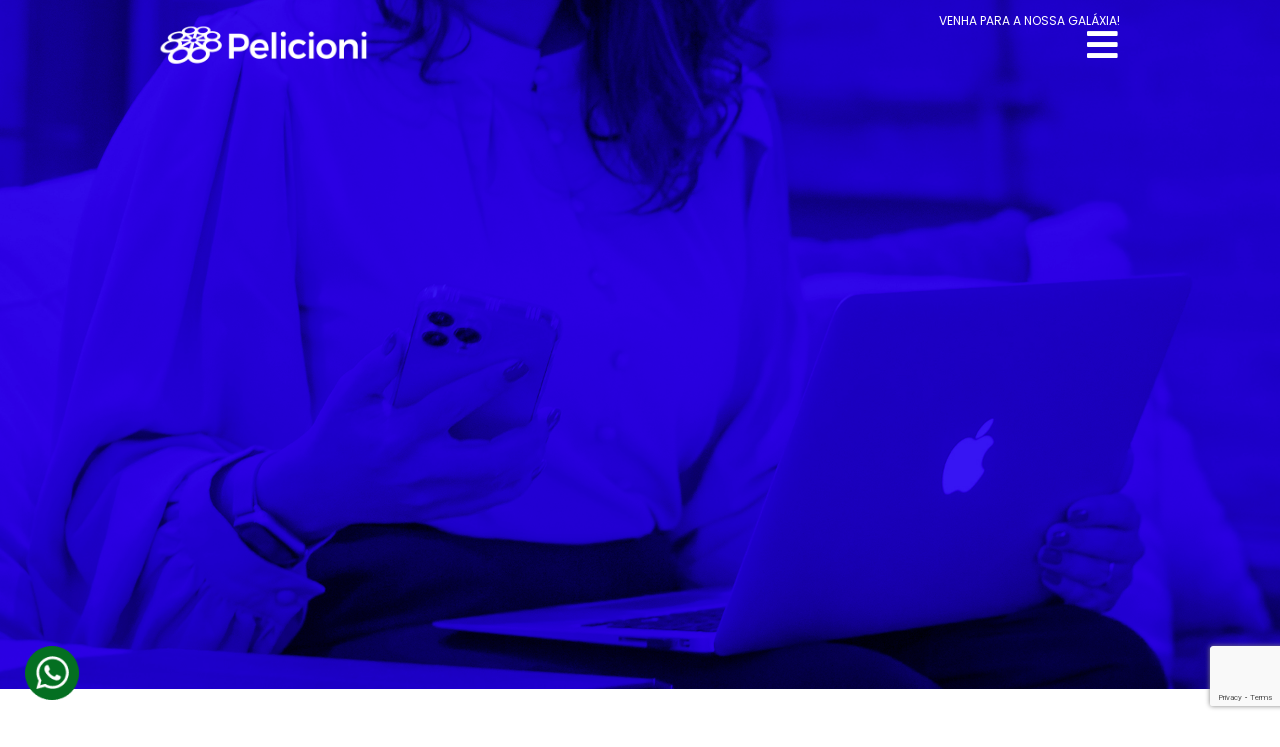

--- FILE ---
content_type: text/html; charset=utf-8
request_url: https://www.google.com/recaptcha/api2/anchor?ar=1&k=6LdDacgUAAAAAFb0QViDKA7XUV09cF_kvkJ1jdxS&co=aHR0cHM6Ly9hZ2VuY2lhcGVsaWNpb25pLmNvbS5icjo0NDM.&hl=en&type=v3&v=PoyoqOPhxBO7pBk68S4YbpHZ&size=invisible&badge=bottomright&sa=Form&anchor-ms=20000&execute-ms=30000&cb=v00iskduflfn
body_size: 48633
content:
<!DOCTYPE HTML><html dir="ltr" lang="en"><head><meta http-equiv="Content-Type" content="text/html; charset=UTF-8">
<meta http-equiv="X-UA-Compatible" content="IE=edge">
<title>reCAPTCHA</title>
<style type="text/css">
/* cyrillic-ext */
@font-face {
  font-family: 'Roboto';
  font-style: normal;
  font-weight: 400;
  font-stretch: 100%;
  src: url(//fonts.gstatic.com/s/roboto/v48/KFO7CnqEu92Fr1ME7kSn66aGLdTylUAMa3GUBHMdazTgWw.woff2) format('woff2');
  unicode-range: U+0460-052F, U+1C80-1C8A, U+20B4, U+2DE0-2DFF, U+A640-A69F, U+FE2E-FE2F;
}
/* cyrillic */
@font-face {
  font-family: 'Roboto';
  font-style: normal;
  font-weight: 400;
  font-stretch: 100%;
  src: url(//fonts.gstatic.com/s/roboto/v48/KFO7CnqEu92Fr1ME7kSn66aGLdTylUAMa3iUBHMdazTgWw.woff2) format('woff2');
  unicode-range: U+0301, U+0400-045F, U+0490-0491, U+04B0-04B1, U+2116;
}
/* greek-ext */
@font-face {
  font-family: 'Roboto';
  font-style: normal;
  font-weight: 400;
  font-stretch: 100%;
  src: url(//fonts.gstatic.com/s/roboto/v48/KFO7CnqEu92Fr1ME7kSn66aGLdTylUAMa3CUBHMdazTgWw.woff2) format('woff2');
  unicode-range: U+1F00-1FFF;
}
/* greek */
@font-face {
  font-family: 'Roboto';
  font-style: normal;
  font-weight: 400;
  font-stretch: 100%;
  src: url(//fonts.gstatic.com/s/roboto/v48/KFO7CnqEu92Fr1ME7kSn66aGLdTylUAMa3-UBHMdazTgWw.woff2) format('woff2');
  unicode-range: U+0370-0377, U+037A-037F, U+0384-038A, U+038C, U+038E-03A1, U+03A3-03FF;
}
/* math */
@font-face {
  font-family: 'Roboto';
  font-style: normal;
  font-weight: 400;
  font-stretch: 100%;
  src: url(//fonts.gstatic.com/s/roboto/v48/KFO7CnqEu92Fr1ME7kSn66aGLdTylUAMawCUBHMdazTgWw.woff2) format('woff2');
  unicode-range: U+0302-0303, U+0305, U+0307-0308, U+0310, U+0312, U+0315, U+031A, U+0326-0327, U+032C, U+032F-0330, U+0332-0333, U+0338, U+033A, U+0346, U+034D, U+0391-03A1, U+03A3-03A9, U+03B1-03C9, U+03D1, U+03D5-03D6, U+03F0-03F1, U+03F4-03F5, U+2016-2017, U+2034-2038, U+203C, U+2040, U+2043, U+2047, U+2050, U+2057, U+205F, U+2070-2071, U+2074-208E, U+2090-209C, U+20D0-20DC, U+20E1, U+20E5-20EF, U+2100-2112, U+2114-2115, U+2117-2121, U+2123-214F, U+2190, U+2192, U+2194-21AE, U+21B0-21E5, U+21F1-21F2, U+21F4-2211, U+2213-2214, U+2216-22FF, U+2308-230B, U+2310, U+2319, U+231C-2321, U+2336-237A, U+237C, U+2395, U+239B-23B7, U+23D0, U+23DC-23E1, U+2474-2475, U+25AF, U+25B3, U+25B7, U+25BD, U+25C1, U+25CA, U+25CC, U+25FB, U+266D-266F, U+27C0-27FF, U+2900-2AFF, U+2B0E-2B11, U+2B30-2B4C, U+2BFE, U+3030, U+FF5B, U+FF5D, U+1D400-1D7FF, U+1EE00-1EEFF;
}
/* symbols */
@font-face {
  font-family: 'Roboto';
  font-style: normal;
  font-weight: 400;
  font-stretch: 100%;
  src: url(//fonts.gstatic.com/s/roboto/v48/KFO7CnqEu92Fr1ME7kSn66aGLdTylUAMaxKUBHMdazTgWw.woff2) format('woff2');
  unicode-range: U+0001-000C, U+000E-001F, U+007F-009F, U+20DD-20E0, U+20E2-20E4, U+2150-218F, U+2190, U+2192, U+2194-2199, U+21AF, U+21E6-21F0, U+21F3, U+2218-2219, U+2299, U+22C4-22C6, U+2300-243F, U+2440-244A, U+2460-24FF, U+25A0-27BF, U+2800-28FF, U+2921-2922, U+2981, U+29BF, U+29EB, U+2B00-2BFF, U+4DC0-4DFF, U+FFF9-FFFB, U+10140-1018E, U+10190-1019C, U+101A0, U+101D0-101FD, U+102E0-102FB, U+10E60-10E7E, U+1D2C0-1D2D3, U+1D2E0-1D37F, U+1F000-1F0FF, U+1F100-1F1AD, U+1F1E6-1F1FF, U+1F30D-1F30F, U+1F315, U+1F31C, U+1F31E, U+1F320-1F32C, U+1F336, U+1F378, U+1F37D, U+1F382, U+1F393-1F39F, U+1F3A7-1F3A8, U+1F3AC-1F3AF, U+1F3C2, U+1F3C4-1F3C6, U+1F3CA-1F3CE, U+1F3D4-1F3E0, U+1F3ED, U+1F3F1-1F3F3, U+1F3F5-1F3F7, U+1F408, U+1F415, U+1F41F, U+1F426, U+1F43F, U+1F441-1F442, U+1F444, U+1F446-1F449, U+1F44C-1F44E, U+1F453, U+1F46A, U+1F47D, U+1F4A3, U+1F4B0, U+1F4B3, U+1F4B9, U+1F4BB, U+1F4BF, U+1F4C8-1F4CB, U+1F4D6, U+1F4DA, U+1F4DF, U+1F4E3-1F4E6, U+1F4EA-1F4ED, U+1F4F7, U+1F4F9-1F4FB, U+1F4FD-1F4FE, U+1F503, U+1F507-1F50B, U+1F50D, U+1F512-1F513, U+1F53E-1F54A, U+1F54F-1F5FA, U+1F610, U+1F650-1F67F, U+1F687, U+1F68D, U+1F691, U+1F694, U+1F698, U+1F6AD, U+1F6B2, U+1F6B9-1F6BA, U+1F6BC, U+1F6C6-1F6CF, U+1F6D3-1F6D7, U+1F6E0-1F6EA, U+1F6F0-1F6F3, U+1F6F7-1F6FC, U+1F700-1F7FF, U+1F800-1F80B, U+1F810-1F847, U+1F850-1F859, U+1F860-1F887, U+1F890-1F8AD, U+1F8B0-1F8BB, U+1F8C0-1F8C1, U+1F900-1F90B, U+1F93B, U+1F946, U+1F984, U+1F996, U+1F9E9, U+1FA00-1FA6F, U+1FA70-1FA7C, U+1FA80-1FA89, U+1FA8F-1FAC6, U+1FACE-1FADC, U+1FADF-1FAE9, U+1FAF0-1FAF8, U+1FB00-1FBFF;
}
/* vietnamese */
@font-face {
  font-family: 'Roboto';
  font-style: normal;
  font-weight: 400;
  font-stretch: 100%;
  src: url(//fonts.gstatic.com/s/roboto/v48/KFO7CnqEu92Fr1ME7kSn66aGLdTylUAMa3OUBHMdazTgWw.woff2) format('woff2');
  unicode-range: U+0102-0103, U+0110-0111, U+0128-0129, U+0168-0169, U+01A0-01A1, U+01AF-01B0, U+0300-0301, U+0303-0304, U+0308-0309, U+0323, U+0329, U+1EA0-1EF9, U+20AB;
}
/* latin-ext */
@font-face {
  font-family: 'Roboto';
  font-style: normal;
  font-weight: 400;
  font-stretch: 100%;
  src: url(//fonts.gstatic.com/s/roboto/v48/KFO7CnqEu92Fr1ME7kSn66aGLdTylUAMa3KUBHMdazTgWw.woff2) format('woff2');
  unicode-range: U+0100-02BA, U+02BD-02C5, U+02C7-02CC, U+02CE-02D7, U+02DD-02FF, U+0304, U+0308, U+0329, U+1D00-1DBF, U+1E00-1E9F, U+1EF2-1EFF, U+2020, U+20A0-20AB, U+20AD-20C0, U+2113, U+2C60-2C7F, U+A720-A7FF;
}
/* latin */
@font-face {
  font-family: 'Roboto';
  font-style: normal;
  font-weight: 400;
  font-stretch: 100%;
  src: url(//fonts.gstatic.com/s/roboto/v48/KFO7CnqEu92Fr1ME7kSn66aGLdTylUAMa3yUBHMdazQ.woff2) format('woff2');
  unicode-range: U+0000-00FF, U+0131, U+0152-0153, U+02BB-02BC, U+02C6, U+02DA, U+02DC, U+0304, U+0308, U+0329, U+2000-206F, U+20AC, U+2122, U+2191, U+2193, U+2212, U+2215, U+FEFF, U+FFFD;
}
/* cyrillic-ext */
@font-face {
  font-family: 'Roboto';
  font-style: normal;
  font-weight: 500;
  font-stretch: 100%;
  src: url(//fonts.gstatic.com/s/roboto/v48/KFO7CnqEu92Fr1ME7kSn66aGLdTylUAMa3GUBHMdazTgWw.woff2) format('woff2');
  unicode-range: U+0460-052F, U+1C80-1C8A, U+20B4, U+2DE0-2DFF, U+A640-A69F, U+FE2E-FE2F;
}
/* cyrillic */
@font-face {
  font-family: 'Roboto';
  font-style: normal;
  font-weight: 500;
  font-stretch: 100%;
  src: url(//fonts.gstatic.com/s/roboto/v48/KFO7CnqEu92Fr1ME7kSn66aGLdTylUAMa3iUBHMdazTgWw.woff2) format('woff2');
  unicode-range: U+0301, U+0400-045F, U+0490-0491, U+04B0-04B1, U+2116;
}
/* greek-ext */
@font-face {
  font-family: 'Roboto';
  font-style: normal;
  font-weight: 500;
  font-stretch: 100%;
  src: url(//fonts.gstatic.com/s/roboto/v48/KFO7CnqEu92Fr1ME7kSn66aGLdTylUAMa3CUBHMdazTgWw.woff2) format('woff2');
  unicode-range: U+1F00-1FFF;
}
/* greek */
@font-face {
  font-family: 'Roboto';
  font-style: normal;
  font-weight: 500;
  font-stretch: 100%;
  src: url(//fonts.gstatic.com/s/roboto/v48/KFO7CnqEu92Fr1ME7kSn66aGLdTylUAMa3-UBHMdazTgWw.woff2) format('woff2');
  unicode-range: U+0370-0377, U+037A-037F, U+0384-038A, U+038C, U+038E-03A1, U+03A3-03FF;
}
/* math */
@font-face {
  font-family: 'Roboto';
  font-style: normal;
  font-weight: 500;
  font-stretch: 100%;
  src: url(//fonts.gstatic.com/s/roboto/v48/KFO7CnqEu92Fr1ME7kSn66aGLdTylUAMawCUBHMdazTgWw.woff2) format('woff2');
  unicode-range: U+0302-0303, U+0305, U+0307-0308, U+0310, U+0312, U+0315, U+031A, U+0326-0327, U+032C, U+032F-0330, U+0332-0333, U+0338, U+033A, U+0346, U+034D, U+0391-03A1, U+03A3-03A9, U+03B1-03C9, U+03D1, U+03D5-03D6, U+03F0-03F1, U+03F4-03F5, U+2016-2017, U+2034-2038, U+203C, U+2040, U+2043, U+2047, U+2050, U+2057, U+205F, U+2070-2071, U+2074-208E, U+2090-209C, U+20D0-20DC, U+20E1, U+20E5-20EF, U+2100-2112, U+2114-2115, U+2117-2121, U+2123-214F, U+2190, U+2192, U+2194-21AE, U+21B0-21E5, U+21F1-21F2, U+21F4-2211, U+2213-2214, U+2216-22FF, U+2308-230B, U+2310, U+2319, U+231C-2321, U+2336-237A, U+237C, U+2395, U+239B-23B7, U+23D0, U+23DC-23E1, U+2474-2475, U+25AF, U+25B3, U+25B7, U+25BD, U+25C1, U+25CA, U+25CC, U+25FB, U+266D-266F, U+27C0-27FF, U+2900-2AFF, U+2B0E-2B11, U+2B30-2B4C, U+2BFE, U+3030, U+FF5B, U+FF5D, U+1D400-1D7FF, U+1EE00-1EEFF;
}
/* symbols */
@font-face {
  font-family: 'Roboto';
  font-style: normal;
  font-weight: 500;
  font-stretch: 100%;
  src: url(//fonts.gstatic.com/s/roboto/v48/KFO7CnqEu92Fr1ME7kSn66aGLdTylUAMaxKUBHMdazTgWw.woff2) format('woff2');
  unicode-range: U+0001-000C, U+000E-001F, U+007F-009F, U+20DD-20E0, U+20E2-20E4, U+2150-218F, U+2190, U+2192, U+2194-2199, U+21AF, U+21E6-21F0, U+21F3, U+2218-2219, U+2299, U+22C4-22C6, U+2300-243F, U+2440-244A, U+2460-24FF, U+25A0-27BF, U+2800-28FF, U+2921-2922, U+2981, U+29BF, U+29EB, U+2B00-2BFF, U+4DC0-4DFF, U+FFF9-FFFB, U+10140-1018E, U+10190-1019C, U+101A0, U+101D0-101FD, U+102E0-102FB, U+10E60-10E7E, U+1D2C0-1D2D3, U+1D2E0-1D37F, U+1F000-1F0FF, U+1F100-1F1AD, U+1F1E6-1F1FF, U+1F30D-1F30F, U+1F315, U+1F31C, U+1F31E, U+1F320-1F32C, U+1F336, U+1F378, U+1F37D, U+1F382, U+1F393-1F39F, U+1F3A7-1F3A8, U+1F3AC-1F3AF, U+1F3C2, U+1F3C4-1F3C6, U+1F3CA-1F3CE, U+1F3D4-1F3E0, U+1F3ED, U+1F3F1-1F3F3, U+1F3F5-1F3F7, U+1F408, U+1F415, U+1F41F, U+1F426, U+1F43F, U+1F441-1F442, U+1F444, U+1F446-1F449, U+1F44C-1F44E, U+1F453, U+1F46A, U+1F47D, U+1F4A3, U+1F4B0, U+1F4B3, U+1F4B9, U+1F4BB, U+1F4BF, U+1F4C8-1F4CB, U+1F4D6, U+1F4DA, U+1F4DF, U+1F4E3-1F4E6, U+1F4EA-1F4ED, U+1F4F7, U+1F4F9-1F4FB, U+1F4FD-1F4FE, U+1F503, U+1F507-1F50B, U+1F50D, U+1F512-1F513, U+1F53E-1F54A, U+1F54F-1F5FA, U+1F610, U+1F650-1F67F, U+1F687, U+1F68D, U+1F691, U+1F694, U+1F698, U+1F6AD, U+1F6B2, U+1F6B9-1F6BA, U+1F6BC, U+1F6C6-1F6CF, U+1F6D3-1F6D7, U+1F6E0-1F6EA, U+1F6F0-1F6F3, U+1F6F7-1F6FC, U+1F700-1F7FF, U+1F800-1F80B, U+1F810-1F847, U+1F850-1F859, U+1F860-1F887, U+1F890-1F8AD, U+1F8B0-1F8BB, U+1F8C0-1F8C1, U+1F900-1F90B, U+1F93B, U+1F946, U+1F984, U+1F996, U+1F9E9, U+1FA00-1FA6F, U+1FA70-1FA7C, U+1FA80-1FA89, U+1FA8F-1FAC6, U+1FACE-1FADC, U+1FADF-1FAE9, U+1FAF0-1FAF8, U+1FB00-1FBFF;
}
/* vietnamese */
@font-face {
  font-family: 'Roboto';
  font-style: normal;
  font-weight: 500;
  font-stretch: 100%;
  src: url(//fonts.gstatic.com/s/roboto/v48/KFO7CnqEu92Fr1ME7kSn66aGLdTylUAMa3OUBHMdazTgWw.woff2) format('woff2');
  unicode-range: U+0102-0103, U+0110-0111, U+0128-0129, U+0168-0169, U+01A0-01A1, U+01AF-01B0, U+0300-0301, U+0303-0304, U+0308-0309, U+0323, U+0329, U+1EA0-1EF9, U+20AB;
}
/* latin-ext */
@font-face {
  font-family: 'Roboto';
  font-style: normal;
  font-weight: 500;
  font-stretch: 100%;
  src: url(//fonts.gstatic.com/s/roboto/v48/KFO7CnqEu92Fr1ME7kSn66aGLdTylUAMa3KUBHMdazTgWw.woff2) format('woff2');
  unicode-range: U+0100-02BA, U+02BD-02C5, U+02C7-02CC, U+02CE-02D7, U+02DD-02FF, U+0304, U+0308, U+0329, U+1D00-1DBF, U+1E00-1E9F, U+1EF2-1EFF, U+2020, U+20A0-20AB, U+20AD-20C0, U+2113, U+2C60-2C7F, U+A720-A7FF;
}
/* latin */
@font-face {
  font-family: 'Roboto';
  font-style: normal;
  font-weight: 500;
  font-stretch: 100%;
  src: url(//fonts.gstatic.com/s/roboto/v48/KFO7CnqEu92Fr1ME7kSn66aGLdTylUAMa3yUBHMdazQ.woff2) format('woff2');
  unicode-range: U+0000-00FF, U+0131, U+0152-0153, U+02BB-02BC, U+02C6, U+02DA, U+02DC, U+0304, U+0308, U+0329, U+2000-206F, U+20AC, U+2122, U+2191, U+2193, U+2212, U+2215, U+FEFF, U+FFFD;
}
/* cyrillic-ext */
@font-face {
  font-family: 'Roboto';
  font-style: normal;
  font-weight: 900;
  font-stretch: 100%;
  src: url(//fonts.gstatic.com/s/roboto/v48/KFO7CnqEu92Fr1ME7kSn66aGLdTylUAMa3GUBHMdazTgWw.woff2) format('woff2');
  unicode-range: U+0460-052F, U+1C80-1C8A, U+20B4, U+2DE0-2DFF, U+A640-A69F, U+FE2E-FE2F;
}
/* cyrillic */
@font-face {
  font-family: 'Roboto';
  font-style: normal;
  font-weight: 900;
  font-stretch: 100%;
  src: url(//fonts.gstatic.com/s/roboto/v48/KFO7CnqEu92Fr1ME7kSn66aGLdTylUAMa3iUBHMdazTgWw.woff2) format('woff2');
  unicode-range: U+0301, U+0400-045F, U+0490-0491, U+04B0-04B1, U+2116;
}
/* greek-ext */
@font-face {
  font-family: 'Roboto';
  font-style: normal;
  font-weight: 900;
  font-stretch: 100%;
  src: url(//fonts.gstatic.com/s/roboto/v48/KFO7CnqEu92Fr1ME7kSn66aGLdTylUAMa3CUBHMdazTgWw.woff2) format('woff2');
  unicode-range: U+1F00-1FFF;
}
/* greek */
@font-face {
  font-family: 'Roboto';
  font-style: normal;
  font-weight: 900;
  font-stretch: 100%;
  src: url(//fonts.gstatic.com/s/roboto/v48/KFO7CnqEu92Fr1ME7kSn66aGLdTylUAMa3-UBHMdazTgWw.woff2) format('woff2');
  unicode-range: U+0370-0377, U+037A-037F, U+0384-038A, U+038C, U+038E-03A1, U+03A3-03FF;
}
/* math */
@font-face {
  font-family: 'Roboto';
  font-style: normal;
  font-weight: 900;
  font-stretch: 100%;
  src: url(//fonts.gstatic.com/s/roboto/v48/KFO7CnqEu92Fr1ME7kSn66aGLdTylUAMawCUBHMdazTgWw.woff2) format('woff2');
  unicode-range: U+0302-0303, U+0305, U+0307-0308, U+0310, U+0312, U+0315, U+031A, U+0326-0327, U+032C, U+032F-0330, U+0332-0333, U+0338, U+033A, U+0346, U+034D, U+0391-03A1, U+03A3-03A9, U+03B1-03C9, U+03D1, U+03D5-03D6, U+03F0-03F1, U+03F4-03F5, U+2016-2017, U+2034-2038, U+203C, U+2040, U+2043, U+2047, U+2050, U+2057, U+205F, U+2070-2071, U+2074-208E, U+2090-209C, U+20D0-20DC, U+20E1, U+20E5-20EF, U+2100-2112, U+2114-2115, U+2117-2121, U+2123-214F, U+2190, U+2192, U+2194-21AE, U+21B0-21E5, U+21F1-21F2, U+21F4-2211, U+2213-2214, U+2216-22FF, U+2308-230B, U+2310, U+2319, U+231C-2321, U+2336-237A, U+237C, U+2395, U+239B-23B7, U+23D0, U+23DC-23E1, U+2474-2475, U+25AF, U+25B3, U+25B7, U+25BD, U+25C1, U+25CA, U+25CC, U+25FB, U+266D-266F, U+27C0-27FF, U+2900-2AFF, U+2B0E-2B11, U+2B30-2B4C, U+2BFE, U+3030, U+FF5B, U+FF5D, U+1D400-1D7FF, U+1EE00-1EEFF;
}
/* symbols */
@font-face {
  font-family: 'Roboto';
  font-style: normal;
  font-weight: 900;
  font-stretch: 100%;
  src: url(//fonts.gstatic.com/s/roboto/v48/KFO7CnqEu92Fr1ME7kSn66aGLdTylUAMaxKUBHMdazTgWw.woff2) format('woff2');
  unicode-range: U+0001-000C, U+000E-001F, U+007F-009F, U+20DD-20E0, U+20E2-20E4, U+2150-218F, U+2190, U+2192, U+2194-2199, U+21AF, U+21E6-21F0, U+21F3, U+2218-2219, U+2299, U+22C4-22C6, U+2300-243F, U+2440-244A, U+2460-24FF, U+25A0-27BF, U+2800-28FF, U+2921-2922, U+2981, U+29BF, U+29EB, U+2B00-2BFF, U+4DC0-4DFF, U+FFF9-FFFB, U+10140-1018E, U+10190-1019C, U+101A0, U+101D0-101FD, U+102E0-102FB, U+10E60-10E7E, U+1D2C0-1D2D3, U+1D2E0-1D37F, U+1F000-1F0FF, U+1F100-1F1AD, U+1F1E6-1F1FF, U+1F30D-1F30F, U+1F315, U+1F31C, U+1F31E, U+1F320-1F32C, U+1F336, U+1F378, U+1F37D, U+1F382, U+1F393-1F39F, U+1F3A7-1F3A8, U+1F3AC-1F3AF, U+1F3C2, U+1F3C4-1F3C6, U+1F3CA-1F3CE, U+1F3D4-1F3E0, U+1F3ED, U+1F3F1-1F3F3, U+1F3F5-1F3F7, U+1F408, U+1F415, U+1F41F, U+1F426, U+1F43F, U+1F441-1F442, U+1F444, U+1F446-1F449, U+1F44C-1F44E, U+1F453, U+1F46A, U+1F47D, U+1F4A3, U+1F4B0, U+1F4B3, U+1F4B9, U+1F4BB, U+1F4BF, U+1F4C8-1F4CB, U+1F4D6, U+1F4DA, U+1F4DF, U+1F4E3-1F4E6, U+1F4EA-1F4ED, U+1F4F7, U+1F4F9-1F4FB, U+1F4FD-1F4FE, U+1F503, U+1F507-1F50B, U+1F50D, U+1F512-1F513, U+1F53E-1F54A, U+1F54F-1F5FA, U+1F610, U+1F650-1F67F, U+1F687, U+1F68D, U+1F691, U+1F694, U+1F698, U+1F6AD, U+1F6B2, U+1F6B9-1F6BA, U+1F6BC, U+1F6C6-1F6CF, U+1F6D3-1F6D7, U+1F6E0-1F6EA, U+1F6F0-1F6F3, U+1F6F7-1F6FC, U+1F700-1F7FF, U+1F800-1F80B, U+1F810-1F847, U+1F850-1F859, U+1F860-1F887, U+1F890-1F8AD, U+1F8B0-1F8BB, U+1F8C0-1F8C1, U+1F900-1F90B, U+1F93B, U+1F946, U+1F984, U+1F996, U+1F9E9, U+1FA00-1FA6F, U+1FA70-1FA7C, U+1FA80-1FA89, U+1FA8F-1FAC6, U+1FACE-1FADC, U+1FADF-1FAE9, U+1FAF0-1FAF8, U+1FB00-1FBFF;
}
/* vietnamese */
@font-face {
  font-family: 'Roboto';
  font-style: normal;
  font-weight: 900;
  font-stretch: 100%;
  src: url(//fonts.gstatic.com/s/roboto/v48/KFO7CnqEu92Fr1ME7kSn66aGLdTylUAMa3OUBHMdazTgWw.woff2) format('woff2');
  unicode-range: U+0102-0103, U+0110-0111, U+0128-0129, U+0168-0169, U+01A0-01A1, U+01AF-01B0, U+0300-0301, U+0303-0304, U+0308-0309, U+0323, U+0329, U+1EA0-1EF9, U+20AB;
}
/* latin-ext */
@font-face {
  font-family: 'Roboto';
  font-style: normal;
  font-weight: 900;
  font-stretch: 100%;
  src: url(//fonts.gstatic.com/s/roboto/v48/KFO7CnqEu92Fr1ME7kSn66aGLdTylUAMa3KUBHMdazTgWw.woff2) format('woff2');
  unicode-range: U+0100-02BA, U+02BD-02C5, U+02C7-02CC, U+02CE-02D7, U+02DD-02FF, U+0304, U+0308, U+0329, U+1D00-1DBF, U+1E00-1E9F, U+1EF2-1EFF, U+2020, U+20A0-20AB, U+20AD-20C0, U+2113, U+2C60-2C7F, U+A720-A7FF;
}
/* latin */
@font-face {
  font-family: 'Roboto';
  font-style: normal;
  font-weight: 900;
  font-stretch: 100%;
  src: url(//fonts.gstatic.com/s/roboto/v48/KFO7CnqEu92Fr1ME7kSn66aGLdTylUAMa3yUBHMdazQ.woff2) format('woff2');
  unicode-range: U+0000-00FF, U+0131, U+0152-0153, U+02BB-02BC, U+02C6, U+02DA, U+02DC, U+0304, U+0308, U+0329, U+2000-206F, U+20AC, U+2122, U+2191, U+2193, U+2212, U+2215, U+FEFF, U+FFFD;
}

</style>
<link rel="stylesheet" type="text/css" href="https://www.gstatic.com/recaptcha/releases/PoyoqOPhxBO7pBk68S4YbpHZ/styles__ltr.css">
<script nonce="2evrFffu_2FpQfjwwlxYVA" type="text/javascript">window['__recaptcha_api'] = 'https://www.google.com/recaptcha/api2/';</script>
<script type="text/javascript" src="https://www.gstatic.com/recaptcha/releases/PoyoqOPhxBO7pBk68S4YbpHZ/recaptcha__en.js" nonce="2evrFffu_2FpQfjwwlxYVA">
      
    </script></head>
<body><div id="rc-anchor-alert" class="rc-anchor-alert"></div>
<input type="hidden" id="recaptcha-token" value="[base64]">
<script type="text/javascript" nonce="2evrFffu_2FpQfjwwlxYVA">
      recaptcha.anchor.Main.init("[\x22ainput\x22,[\x22bgdata\x22,\x22\x22,\[base64]/[base64]/[base64]/[base64]/[base64]/UltsKytdPUU6KEU8MjA0OD9SW2wrK109RT4+NnwxOTI6KChFJjY0NTEyKT09NTUyOTYmJk0rMTxjLmxlbmd0aCYmKGMuY2hhckNvZGVBdChNKzEpJjY0NTEyKT09NTYzMjA/[base64]/[base64]/[base64]/[base64]/[base64]/[base64]/[base64]\x22,\[base64]\\u003d\x22,\x22J8K3HDcrY3szAx0xwrDCl1LDqg/CrsOcw6EvwoY2w6zDisKKw61sRMOwwpHDu8OEPjTCnmbDnsKPwqA8wqYew4Q/BE7CtWBpw6cOfyfCssOpEsO8cnnCulsyIMOawpErdW8nHcODw4bCvh8vwobDt8KGw4vDjMO1DRtWXcKSwrzCssOnTj/Cg8OZw5PChCfClcOiwqHCtsKWwphVPj/CvMKGUcOzeiLCq8KlwpnClj8gwonDl1wYwpDCswwUwq/CoMKlwo5cw6QVwozDmcKdSsOswqfDqidCw6sqwr9Bw4LDqcKtw7YXw7JjKMOaJCzDhHXDosOow4IBw7gQw584w4ofSjxFA8K8GMKbwpUkGl7DpyLDicOVQ3EPEsK+KGZmw4scw4HDicOqw63Ck8K0BMKvXsOKX1PDvcK2J8KIw5jCncOSD8OlwqXCl1DDuW/DrSfDgCo5B8KiB8O1WxfDgcKLG0wbw4zCtj7CjmkDwr/DvMKcw7AKwq3CuMOAE8KKNMK5OMOGwrMYOz7CqXxHYg7CtcOsahEiBcKDwos3wrMlQcOww7BXw71swpJTVcOzAcK8w7NARTZuw6NXwoHCucOIS8OjZT7CjsOUw5dBw5XDjcKPfcOXw5PDq8OVwp4+w77CjcO/BEXDjnwzwqPDuMO9Z2JEWcOYC3fDm8Kewqhww5HDjMOTwqo8wqTDtFJSw7FgwoQFwqsaST7CiWnCknDClFzCqcOidELCh19RbsK9aCPCjsOlw5oJDCBhYXl5BsOUw7DCjMOsLnjDigQPGkMcYHLCkzNLUiMvXQUtUcKUPnLDjcO3IMKDwo/DjcKsTU8+RRrCjsOYdcKZw7XDtk3Dt0PDpcOfwrfCtz9YDcKjwqfCginCsHfCqsKAwpjDmsOKS3NrMHjDokUbSD9EI8OqwprCq3hAQ1ZzcgvCvcKcd8ODfMOWF8KmP8OjwpV6KgXDgMOeHVTDgcKFw5gCCsOFw5d4wrvCtndKwr3DqlU4JcO+bsOdWMOaWlfCgG/Dpytlwr/DuR/CsE8yFX7Du8K2OcOmWy/DrG9AKcKVwrRGMgnClhZLw5ppw4rCncO5wptDXWzCvCXCvSg1w5fDkj0Awr/Dm19Twp/[base64]/[base64]/[base64]/Dv8Oqw7tJQMKTdsOAGkbCn1QawpTClMK/wqdXw5rCjsKJwoLDtBJNO8OOw6fCjsKPw5JmaMK4XnDCq8K+IzrDk8KpcMKhe3RwRlhnw5A4QF1UVMOGOsKww6XCjcKIw5YQfMKsT8K4IDNcL8Kqw7DDjFnDnX3Cs2jColZUHcOOVsO+w55/w7k5wqpNHCbCnMOkVVDDgMKMXsK6w5hpw4xkHMKCw73Cq8OTwqrDtgTDkMKQw67CnMKvbk/[base64]/CrStyw5AcZMKowrpbBsKYw41oTxwfw63DqkpfI1EDV8K9w4xOZCQiGMKfZwvDscKAI27ChcKcMsOPAl7DrcKxw5dTM8Kiw4dKwqnDv3RKw4DCt1TDmWnCpcKqw6HCijZWAsO0w5AqXj/CscKcIkYRw5cYLcORbxZGdMOWwqhHecKNw67Drl/Ci8KgwqoXw49TC8Olw6MTWUg+cD9Rw6YtVTHDvkZBw4jDtMKBfnIPR8KXP8KMPyR2w7fChXx1bhdHIsKnwpzDmisAwppSw6tjN2rDhnrCosKxCMKMwqLDq8OHwqnDk8OtJj/Cn8KTdRjCqMODwoluwqbDvsK8wpp+YsOLwqlfwrUmwq3DuGAAw6x5HcOcw4JTYcOaw6bCnMKFwoUJwovDiMKWQcK/w5hawoHCtCk7D8Oww6IWw5/ChFXCjVvDqxdWwp9NczLCtk3DrAo+w6fDhsOrcAEhw5VYDhrDhMOzw4DDhAbDrmbCvxHDr8K1w7xqw6Y1wqDCt0zCmcORfsKZw4FNO28Ww4ktwpJoUmxta8Kpw758wo/CuTcbwpzCjVjCt2rCoWF7woPChMKQw5fCpFBgwqQ+wq93S8O6w77Ci8OMwoXCgsKuUB4DwqHCnsOocD3DgMOiwpILwr/CvMOHw4lMbhTDkMKxM1LCvcOKw6hSTzppw5FZOMO0w77ClsONAEApwocrYcK9wptYBmJqw6Z6dFHCs8O6fQvDvzAsScO3wqfCiMOcw4DDpsOZw45yw4/Dv8KWwrlkw6rDlcORwqrCkMOpYDY3wpjCrMOiwo/DqQkKHCVww4rCh8O2A3/DtlHDnMOyVVXCiMOxQcKgwoHDl8OSw4fCnMKxwqVXw5U6w61wwp7DvE/CuUzDqDDDmcOIw4XDhQhRwqZlS8KWKsKeOcKuwprChcKJc8K+wrNfJm9cAcKZKcOqw5wuwqNnX8KqwqQJWDhcw4xXAsKtwqsew7nDrwVDPB7Dt8OBwp/CvcK4J2zCgMOMwoUkwpcdw4hmFsO5a2Z8JcKaaMKgW8OBLRTCkjU+w5LDr2sBw5Z0wocKw6XConsoL8OZwqvDj0kKw67CjF/CoMOmOnLDv8ONNUZXUXIjKcKRwrHDh0fCh8ORwo7CoWPDtsKxegPDqFN/wr9awq1gw53CqcOPw5swQ8KjfzvCpDbCnC7CkDnDl31twpzDjsKAZXEyw4s9P8O1wqgwIMO8bzgkE8OsAsKGXsO0wrTDn3rCrlwuD8ONOhfCvMK5wpbDuHNHwpRnVMOeEsOPwq/ChUcpwpDDn3BCw4zCnsK8wrbDk8ObwrPCnFrDhSlew4nCqgHCu8KtNm03w6zDhsKYDnjCl8KHw7s+L2HDvHbCkMKCwqjDkTMXwqnDsD7DvMOww5wkwpoAw5fDvisAFMKHw43Dn3oBTcOEccKJPE3Dn8O3T2/Cv8K7wrQdwr8iBRjCisOvwqUbY8OCwo58OMOneMKzAcOCf3VFw78Cw4J3woDDmDjDvzfCusKcwo7Cp8KZacK6w7/CuUrDssOWZsKEcGk0SH80asOCwojCrC1aw6TCoETDs1TDmQssw6XDgcKDwrRdbXZ+w5bDkHrDqMKrBGo1w41iTcKCw58cwqh5w5TDsmTDkUB2woo5wrU9w4/DhcOEwoXDmMKOw6QLHMKgw43DigzDqsOMTV3CnXjCl8K/QgvCucK7XV3CoMOPw4s/CSQewo/CslcpT8ODTcOew4PCnQHCksKkd8O3worCmi9XBE3CuzzDoMKJwpVwwqXDjsOIw6fDqSbDusKRw4PCqzoFwqLCtinDisKHJSdXH1zDv8O9ZTvDnsOJwrpqw6fCrFgEw7hZw4zCsC/CkMOWw6PCssOLMMOXK8OTN8OQIcK3w5pLZsO6w5zDl01NUcOKH8KoY8KJFcOoBxjCuMKjw6J5fD7DkgLDkcOEw6XCrRU1wrp5wr/DjDjCgVhWw6fDucOUw7HCg2Zkw5McMcKyMcKQwrpDecOPK0FQwojCpAbDk8OZwqtlKMO7fgd+w5UNwpQnFWDDmyMYw7E3w6Fhw6zCiXbCiHJqw5fDr0MKDHHChFdqw7fCjhPCvjDDkMKRbjUzw47Cpl3DlB3DicO3w4fCrsOJwql0wpFcRg/CqVM+wqXChMKrV8KGwqvCusO6wqIWDcKbQ8KkwocZw7UbBEQwHSbCjcOdw7XDpC/Ct0jDjmjDu2oZflEsZx3Cu8Kma0Z4wrXCocK9wp1aJsOowolqSSjCgkUHw7/[base64]/DlFA7w5PCnsOGQF4Jw47CssO8w6DDvcOPTgFsw40hwr7ChwQldgvDlTDCusOqwozDrzpFC8OeIsOmwoDCkEbCqAHDusKkDgYtw4tOLUnDlMOJV8ODw7HDjE/[base64]/Dqk14w7l2wr3CjHh6wrfCj3HDp8K5wrJ3w7jDnMOVwpU6UMOEIcO7wq7DgcKdwpc2d34PwotAw4PCrXnCghgzGWQVNXbCgsK4VMKkw7t0D8OLdsK3Qyp5eMO1MzwZwqU/w6ggT8KfbcOSwp7Cu3XChQUpIMKYwpbCly0ad8O7UcOcaWpkw6rDmMObNGnDksKvw7UXfxzDrsK0w5hrXcKtQxPDnXBswpFvw5nCksOwZcOdwpTCnsKewrnCvlJww6vCnsKpHDjDhcKQw4JwB8OAMxsUf8KaQsOvwp/CqGoHZcO7YsOnwp7CuF/DmMKPIcOBf17CjMKKKMOGw5QbdnsQTcKlEcOhw5TCgcKXwrJrS8KLdsOlw6ZIw4PCncKmGVDDpUklwq5BU2ptw47DqiLCicOpWkdAwqcrOHLCnMOUwozCi8OvwqrCs8KvwozDsDEewprCtXDCsMKGwq4bTyPDtcOowrHDuMKtwpB/wqnDkk8gQGbCmwzDu1F9MFTDh3kkwoXCpVE5QsO8KURnQMKSwonDsMOIwrbDnG0xG8KUKsKROsKew78QL8KvH8K4wqHCiHLCp8OIwpNuwpbCqDUnKCHCgsKLwqZnPkkjw4Jzw5EnUcKzw7jCozkKw7wubQfCr8Kkwq9JwoLChcOEYcKLWnVdBDQjYMOqwqzDlMKXaxg/w6pbw6vCs8Oqw409w4zDkA0cw4/[base64]/DuGQSMncTw7kew7h7woTCtVDDm2UQKg3ChcOpd1fCkA/DjcKwQQvCqMOBw6DCgcK2fUEveCFqDsKew50vHxzChCBMw4jDnWJgw7UswobDhMKkJMK9w63DlMKwHl3DlMO7L8K8wpBIwo/[base64]/wolwMsKVw7svW3sxRcOMw6XCpMKSVglQw7/DssKiP1YrDcOkEsOASCTCl2IJwp/DjcKnwqMHOADDscKNIsOXIHrClH/Dg8K0YwtzPx3CsMK4wp4rwp4uYMKPEMO+wrXCksOqSlVQwqJFS8OUCMKdwqnCukZoKMKswr9DCQQNLMOiw4XCpEfDrcOMw4XDgMKww7bCr8KKHsKaSxEBYQ/DksKDw79PEcODw7DDj0nCnMOFw6PCqMKtw6vCssKXw6jCr8Kpwq0yw5YpwpvCkMKcX1jDmsKfegp2wo4OOT9Ow5jDr2HDiULDjcKtwpQrakTDrB9swovDr2zDpsKpNMKwfMKhJGPCrcKweU/Dq2huR8KtW8OXw60fw74cOz9pw4xVwrVtXcOIFsKpwpVjF8O9w5/ChsKwIxVGw4BAw4XDlQZ0w7rDsMKWEx3CkcKAw75jGMOvI8OkwqjDj8OvXcOARwMPwrExIMOVTcKVw5XDnlkywq1FIBNHwovDrsKXLMOewoAsw5/[base64]/[base64]/DtAhVwrQEwpUzwoQvF8ONWsK7w7QlSHLDlWrCqVrCucO/ERtoVHU3w6vDqU1IBMKvwqdYwpQ3wpLDnkHDisOuD8KORMKsNcOQw5ArwoEHcVUfE1x3wrEaw6QDw5sdagPDpcKmdcOBw7R0wovCm8KZw4LCsH5kwp3CgsKbCMKpwo3ChcKTJW7Cs3jDmsKgw7vDksKfYMOJPXfCt8K/[base64]/CmyMIYUA4w4/DvsOUGSzDlsKiImrCp8KgUSnDnQ3DuV/DvAfDuMKCw6QlwqDCvXp7bEPDtsOFYsKqwrFAcnnCoMKSLxM2wqkfIRg6GlQ+w5HCp8OHwoZmwqPCnMOCBcOlWMKgNCvDvcKaCsO4M8ONw7hFXiLCi8OlK8OpIMK6wo50PCtewpnDshMDBMOWw6rDuMOcwottw4XCvy5GKThMaMKIH8KFw7g/wqdzbsKQV0pUwqXCk23CrFPCksK7w7PCl8KLwrQ7w7ZYFsO3w6jCn8KESUfCuGt4w7LDngxHw5UbDcOsWMKUdSIjwpoqIcOOwq3DqcK5D8OXecO4wrNBMmLCnMK6f8KDUsKSZX4uwqFuw48NZ8ORwr3CqsOiwoR/B8Kfcmpbw4sIw6nClX3DrcK9woYzwqbCtMKyI8KkXMKXbgp1wrtdLCTDv8KEH0Rhw57CuMKXVsKjJFbCj2/CvHknY8KpQsOFYcO7IcO5d8OjHMKSw5/CohLDkF7DtMKQQWHCv3/CmcKaY8KpwrfCgMOewqtKw67CpScqD2jCuMKzw5zDnx/DvsKZwr08FsOLIMOqVsKGw7dqw5DDhnTCqUXCvnDDhRrDhQjDmsOmwq1uw5/ClMOCwroWwoVJwqBvwr0Lw6HCk8KaVw3DvBrCqyHCncOmIMO9ZcK1M8OHLcO2L8KFKCROXSnCsMO7FsOSwoMWNgAAM8O0wrsGBsK2ZsOeDcOhwqbCkMO1wopxQMOEDXrCnDzDoXzCgWHCphV1wo8Pd1cBVsKUwpXDk3vCnAokw5XCtmnDusOuecK/[base64]/Cn1fCt8OXJnQYwpPCqMORwrVaeAwdwqjDn3/Cg8KMIBXDp8KFw5DDpMOHw6jCrsO1w6hLwp/Du23CoA/Cm1rDvcKMPjnDjMKDIMKtRcOyMwpww7rCgB7Dri8Nwp/CisO4w4t5C8KOGSpvLsK6w7UwwpnCqMKKGsKnLklwwq3Dlj7DlXYydyHDnsOYw414w7BLw6zCpyjClMK6eMOAwrB7PcO5PcKCw4bDl1c6AsOxRWjCji/DhWwWXsOLwrXDkGkWXsKmwo12LsOkbh7CkMKAHMKZE8OXCQHDvcOgEcKzRl8eVjfDmsKCPsOFwqNnCDVzw60HBcKhw7HDg8K1BcKfwo91UX3DlFHCoQxbB8KeD8OuwpbDtT3Dg8OXGcOgPCTCmMOzGx4kWGXClDfCpcOuw7bDoivDtF1Jw75fUzotK3B1W8Kfwo/DoEzCpmbDr8OEw4drwrNhwpFdfcKHV8K1w71DAWIYOX/DqQlFYcOQwq4DwrDCr8K7W8KQwoXCkcOywq3ClsKxDsKJwqkAFsOnw57ClMOyw7rCqcOFw5MVVMKwbMOMwpfDuMKRw4scwonCgcKlHzclEwJAw6NIVWA9w6oFw7soSW/[base64]/[base64]/X8OtwqfCuTBIwrZGwonDg2ddwqwjw6PDh8KVXsKXwrfDgDp5w7dlMTUCw4nDgsKmw63DssKkQErDimrCl8KpSisaECLDpsKyIsOgUTN2GDcrU1/DqMOLFF8IAnJUw7jDpwTDgMOaw5Zfw47ChUgmwpEywpZVBkjCssK8N8Ktw7zCq8KSdsOwDcOPMQhEDwZNNRhGwpjCg27CoHgsCQzDusO/MELDs8KfPGfCiCIhSMKQTj3Dh8KIw7vCq0IVXMKtZcO3w5xEwoLChsO5Si4VwoPCu8OtwossXCTCksOww71Mw5DCpcOhCsOWFxx5wrrCt8O4w6ljwrzChwzChjdSacO1wqERDz8/MMKLB8OWwq/DvMOawr7DjsKAw4ZSwrfCk8OiFMO/BsOpRjzCjMKywrpSwo1SwpgjYF7CjS/CuXluYMO7BinDosKhAcKiai7CsMO4GsOBeFTDs8OsZgbDqRDDs8O6H8KzIxTDp8KYal40W1tEdsKSEh4Sw5pyWsKaw6Bcwo3Cj1gRwq/CpMOUw57DpsK0KMKaUAIdPVABaz3CosOPN11uIMKQWn/CoMK9w5LDqFYTw4HDk8OWZzIcwpAoN8K0XcK3XRfCicKdw71vPmLCmsORP8K/wo4Owr/DlkrDphXDlF4Mw4VEw7/[base64]/CgHvDsy7Cu01Mw6d2NhM9D8K+S8KRNjJ8HTldQsK8wp/[base64]/fB1tcDQEAMOGw58Tw53CnXYmwr3DpmgIZsO4DcOxbcKnXMK3w6JOOcOFw4Nbwq/DjTtZwow6EsKowqYdDR4HwokVLj/Dik1UwrR9MsKQw5bClsKWAE0Iw4xuCQbDvSbDk8KmwoU6wr5zwojDlV7CjMKTwoPCvsOWIkYFw7TDuWHChcO2AnfDocORYcKtwq/CrgPCt8OxUsO3J0vDiG1SwofCoMKOZcO+wo/[base64]/c2jDs8OJwoUCwp5tS0JrF8O6ag9gwqjCmsO/SG0HR34HOsKlTsO6NAnCrUxuBMKUAMOJVAUkw47Dt8KzRcO6w6YZbEfDq35OckrDusOTwrrDrjnDggTDvUDCucOLPjtNfcKSYxppwqM5wrzCtMOhM8K4CcKkIgMJw7nDvnEEZsOJw4PDmMKsdcKMw5zDosKKd2tEe8OTFMOTwoHChVjDt8O/f0PCusOHSwfDhMKYb2tuw4dcwr05w4PCik7DmsOmwpUYJsOMU8O5KMKOBsORacOFQMKVC8Kvwo0wwqc+wpY8wr9CQsKZXhrCuMKUSHUaWxkGOsOhW8O4AcKDwpllQEzChi/Cr3/DvsK/w7lAeE3DusKiwrjCusKVwqTCssOdw5psXsKdHU4IwpfCjsOqbCPCi3I1RsKTIVPDmMKfw5ZlCsO4wrBbw53DhsOVKw8/[base64]/Dn2FtwpUrw6DCvALCpSzDrkDCgyPDkMOsw63CgsOYHiQawqgtwqfCnhHCiMKkwq/CjARaPALDnsONbkguQMKpXgIawqbDpCTCksKHN0jCoMO5dMOyw5zCjsORw4bDk8K/wr7Ct0pewocYIcKow68two91wp7CkjjDj8O4XgXCt8ORWVvDrcOzLltQD8O2ScKBwqnCjMO7w6rDvWIsKUzDhcKmwr5nwobDmUfCisOqw6PDo8O7w7Adw5DDm8K5cQvDrABeLT/DiS1dw7YFOFTDpDrCgsKyaRHDlcKawpY/CT1VI8O2JcKxw7nCicKVw6nCmmwYRGLDkMO7KcKrw5RBQ1LCgcKHwp3DkTQdY0fDjcOpW8OawpDCtWtqw6xEw5HCpsOqKcOrw43ClwPCpzsEwq3DnTxww4rCh8Kfw6fDlMKRR8O6woDDgGjCm0vCjEVQw5PDiEXCg8KREFYGWcOYw7DCnD9/GS7DgcO8NMK2wrzDvwTDrcOuL8O4Hj9uU8KJCsO4SApvcMO8NsONwpTCisKhwqPDmyZ+w6Vxw6fDhMO+HMKxcMOZI8OACMK8f8Ovw7PDvDzDlm3Ds1NqDMKkw7nCt8OWwo/[base64]/DsMKAw7vDtVJew6d/[base64]/CrcKXw4fDgMOFNlNdZMKUB3IrwoZpSsOLZcOwesKLwrxnw4DCi8KDw5cDw4B7XcKqw63CumDDni9mw73CpsO9O8KywpQ0Dk7CqybCs8KQOcOjJsK6ETjCvFEbS8Ktw7vDpcOTwp5Jw4HClcK5KsO0O3JnWcO6FShyS3/CkcOBw6cpwrnDvi/[base64]/w7HDlCwYwrNhwq1kw7dhAcKZw6PDqSXDg8OQw5rDj8Oqw51IKMOvwrYyw7UXwoAeIMOdI8O1wr/DvMKww7XDnVPCoMOlw77DgsKQw6JQUjAQwrnCo3bDi8KnUltiQcOZTQhsw4LCm8Ozw4TDsBBCw5oSwoxpw4jDjMKwW1UBw5rClsO6BsODwpAdNhPDvsOkTy4Ow497TsKpwqbDnjrCi2nCusOHEVbDvcO8w6nDvMO/aGjCmsOdw54IOE3ChsKnwrd9wpvClQtAb3nCmw7CusOJUy7CkMKZIX11IcOpD8KZPsKFwqEHw7LChRQqPMKXP8OZD8KKMcO6RnzCjGzCpm3DscKDIMOIG8KJw719XsKQacKzwpQgwoceK14VasKeTG3Ck8KYwr/CucKbw4bChMK2IMKGPcKRa8KQHMKRw5NCwoDChXbCr2ZzPnLCr8KVQ0rDqDUkbmLDkFwGwooLKsKiXlHCgxxkwroww7LCugDDp8O+w7ZlwqgCw5AeYifDscOXwoVYW15WwqPCryrCo8OALsOpXMOOwp3CjBZaMlB8Xi/DlX3DhAHCtU/DggtueAw7N8KPQSzDnEPCjmPDp8Kew5PDgcOXEcKPwo09PcOACMO7wpLCuWfCiU93PMKGwogFA2YQSW4UDcOacWrDpcOtwoY9w5Z1w6JdDgPDrgnCrMO5w7DCmVZNw4/CuXpVw6PDixbDp18jPRPCgMKMw6DCncKiwr1gw53DvD/[base64]/Cm8OFw4bCkMOnw4ZCw7HCo8OSw6zDg8KuB0x0w7VPIsOWw43DvF7DoMOCw4AVwqpFN8O7IcKWcG3DicKFwrPDmFE5TSclw48UTcKuw4TCisOTVktdw6ZgLMOGc2/[base64]/CpsOkw5vDmcKOw4/DgcOoWMKZf3Maw6fCvlZKwpMQRsK/a0PCosK2wpTDmMOhw4/DtcOWFcKlGMORw6jCninCrsKyw6ZLemZFwqzDosOMWMO5OcK4HsKcw6YnAR0CUxwffR/DpiTDmnvCtsKfw7XCqzTDmcOYbsKgVcORKBQrwrQ+HnBUwrA0w67ClcOWwpMuUlzDh8K6wqbCtB3CtMOgw79gdsOdwppvGMOiPTDCui1mwpNkb1rDtX3CshzCl8KpE8KtIFjDmcOLwqzDuklew77Cs8OWw4bCuMO/e8KUKVF2LMKLw7kiJTDCu0fCvxjDqcOfJXYUwrJoUDFpQ8KmwqHCrMOcMkvCtgYiGzsqFHDChQsjGgPDnEXDnhV/LWHCtMOtwqPDtsKNwoLCinclw7XCpsKUwpJqHMOxecKVw4sVw7okw4vDrMOTwqFWBwBIesK9bwpLw4p2wpo2QCRRaw3CrHnCpMKSwrpOCChVwrXCl8ODwoAGw5/[base64]/DsCXCocO1YcOiwpvDicKaA8KzaVxuAcOnwo/[base64]/[base64]/JMOjwrPDgHtgw6JAwoENwpUAGsO0w6xiw4ghw4ZpwpTCssONwqN4FVzDi8KJw484SMK1w6UqwqU7w7PCqWXCg2dcwo3DlsOgw6Fhw65DDMKeXMOmw6LCuxHCpFfDu3HDncKYeMO3d8KhAcKtCMOuw7h5w7PCrcKIw4bCrcOAw5/DmsOfYnwrw7pXLMO1DBXCh8K1bXvDkE4ZWMKbO8KdfsKnw6x3w6wnw5tCw5RAH3suKS7DsFcRwp/Dg8KGcCjDmSzDj8OCwrRKwqjDgn/[base64]/Cl8KUw7lMwrQVcj0fa8KAw4FPw6sowqzCuAVZw53DrU0HwrzClhg2HykULRxuJicVw5odfcOsWsOrJE3Du0fChsOXw5Q8QBvDomhdwqLCjMKtwpDCqcKCw7PDt8KOw6shw7DCpwbCjsKoTcKZwoZsw41Uw6pTAsOSTE/DuzFCw4LCqsOtFV3Coz1nwr0PEMKjw6jDjhDCtMKDb1nCusK6WU7DtsOhOlfCmD7Dpz8QbsKOw4Ivw67DjAvCnMK0wrnDo8Kja8OCwoV3woHDq8Oowqlbw7nCm8KyaMOew4MbY8OhOi5aw7vChMKBwroyVl3DjEHCtQ46Zz1sw6PChMO+wqvChMKqEcKtwp/[base64]/[base64]/CmTfDocKew6UXRAzDr8OjcRxTw6LChsKQw4HCrTRldcOZwrEOw5lADsKXM8KIGsKrw4ROL8OqH8O0EMODwqXCiMKLWytRbQRNcRx+wqQ/wqnChMKufMOcSArDhMKRREciaMOiBMORw6zCkcKZZhh7w6DCqVDDgm3CrMOrwpXDtxpnw5YtMSLCq0vDr8K3wolzBC0gAj3Di0rCoxnCtcKGaMKwwrLCkC8mwrvCsMKEV8KiJcOfwqJ7O8O5N2QDA8O8wp1yKTh/[base64]/DtcK+P19oSB5XK2TChDlVS1Iqw7vCk8KYZMKyXgwLw4TDonjDhSTChMO4wq/CswskdMOEwoQLfsK/aiHCoFrCgMKvwqdNwrHDh1HCjsKzWAkvw43DhsKiT8OlGMOGwrLDlk/Ck34ADGfCo8Okw6fDu8O3RlzDr8OJwq3DtmxuT0TCisOBJsOjK0/[base64]/WMOpw4kAfMOxwpITLl0lagpSwpfDhwQBQS3Ck3okXcKNUjx3BEFdYwl8OMOxw6jCgsK9w6t8w5MvQcKePcO8wotewpfDhcOJLCAuDjrDucOjwp9NMMOxw6jCnwwKwpnDiiHCpMKBMMKnw5o7Dn09Cx9jwpQfJibDtsOQPMO0UcOfTcKAwpDCmMOkcmoOHx/Cn8KRf0/CgyLDsjRHwqVOXcOXw4ZAw7rCjwl3w5XCucObw7dFMcKJwqLCl3rDlMKYw5VVLSsNw6TCq8OnwozCuiAvdmYNB2rCqMKrworDuMO9wpx3w78lw5zCqcOYw7pJWUbCsWXDmn1QS2bCocKoIcK/Hk1rw5zDsUg6dhPCu8KwwpRCYsO5chV+OnV/wrNmwobChMOIw7LCtRkIw4vDtsOPw6XCsiwFbwNhwqvDoUFXwrIFO8Klc8OzWQ1/[base64]/[base64]/CtsKqwpzDosKLLMK0YsORwqNhwpDDhMKHwrwswr7DqsOKB3rCsUgcwo/DkgjCrm3Cl8O2w6MwwrfCpGHClQNNDsOuw7LCusOsNyjCq8O0w6A6w5fCjjnCp8OaT8OzwqnCg8KxwporPMOFJsOTw4rDgTTCrsOlwrrCoVXDhikNeMO/VMKTXMKcwow7wq/Dp3czEMK3w7bCpE4mMMONwonDhsOnJMKCwp/DlsOpw7VMSSh8wpUPCMKXw4TDtx8rw6vDn2nCqhDDlsK8w4A3T8KRwplqBjZHwofDhEZ6X0kdXMKFfcOacgbCpijCvGkLLAQsw5jCkHwLD8KWAcO3SDTDj05xGcK7w5QgYMOLwrpmWsKfwqbCp2QORmthQQAtJcOfw7PDnsKgG8Kpw71XwpzDvxzCrzkMw6jCgX/CmMOGwoYEw7HCiWbCnndMw7kVw6vDtBcNwpsEw7zCiE3DqSlVDT5pVSpZwqnCicOzDMO3YyIheMOkwp/CuMOjw4HCkMO1wq0BIg/DjxIbw7QTW8Omwo/DjxHDm8KbwrhTw63Cn8O2JUPCkcK1w4fDn0seHFPCkMOpwpNTJlkfT8O8wpzDjcO9NCRuwqjCn8K5wrvCrcK3wqNsHsO1RMKtw7gww7bDjlpdcypXSsOta2/CkcOqKVxqw4bDj8KPwotfeBfCpATDnMOeOMOXNDfCgUcdw54AGiLDq8OMR8K7JW5FaMKDNmd+woYSw7vCjMOTFxLCplRUw6XDtcKTw6M5wrPDmMO0wozDnWXDtQ5nwqvCq8O4wq0VKW1jw7NMw706wrnClltZe3HClSDDsRg0Ox4TdcO2Y0VSwp9kXSxRY3zDvXMkwr/DgMKyw5oUElPDoxYjw74qw6TCgX5wccKiNjxVwqlSC8OZw6oVw5PCqlMAwqrDo8OeYRXCtS/[base64]/Dv8O6WCjCjDVOFsOMw5TCoxIGaU/Dk3vDnsKAwol8wq88ImkgYcKsw4ZNwr9hwp5DMzVGV8K0wpQSw43DvMOKdcOxfl9/R8OvDRVpcjvClMKMAcOgN8OWccK4w4nChMOQw484w7Akw7zCi2xecER6wrnDnMK7wodQw5YFaVAYw7nDpEHDjsOMY2XCgcOpwrLCiy/CqiLDksKALcOObMOeRcKhwpFtwo9OUH3CnMOVUMOZPxF+S8KqM8Ktw5nCgMOjw6tBZEHCtMOHwrJ3TsKVw6fDrw/[base64]/Cn8OWw6EBK1F4UEnDh8KgCjbChcKtw6/DuMKCw5EefMOVTmpQVjrDi8Ozwpd/KWHCkMOmwo9SRBBmw5UaTkbDtSHCilITw6LDm2jCmMK8MsKaw48dw4EWHBgtQjdbw4vDt1dtw4DCpEbCvzFrTz3CmsKxXHrDhcK0QMKiwpRAwp/[base64]/w5XChMOOIMKFLMKkJwTDlHU7w6nCi8KgwpTDicOnQcOVfXpAwppTRBnClMO9woxzw6LCnHfDvXHCkcO8UMOYw7UHw7pHXkzCiEHDoAlWaTHCsX/Cp8KXGS3CjnV0w43CkcOnw4zClWdNwr9MAmHCnjFVw7LDjMORHsOQRiZ3JULCowPCm8K2wrzDhcKtw4zDksOpwqFCw7PChMOkVD0swrJKw6LCoXLDqsOzwpdFR8Osw7cPC8KswrhFw60FKwXDrcKTMMOXV8OFworDpsOVwrhTb38gw5/[base64]/DnCMHw70Dw7ooUTvDnldlwqpKM8OrwpsBScO9w74xwqJlYMKcBlJEJsKEOcKfW0Aww4JUS1nDg8O8JcK/w6PCrijDm03Cs8KZw5/[base64]/DvsOtYcOxLcObwqchUFUDCMOgYXlrwrYvABMBwp8vw7E3Q1xDLggMw6bDmnnDgivDrsKcwotkw6LDgxDDmcK9RHvDpx98wrzCoxh6YSzCmD1Kw6XDnUY/wojCiMO+w6rDpA3Cg2rCg1x9WwE6w7XClSc7wqbCssO5wqLDnEYlwoclGQ/DiR8cwqTDkcOCNi/DgMOuaVDCmFzCssKrw5jCgMKCwr/DjMOVVnHCjsKtPDAPHcKawq7ChT0TRysKaMKQIsKDYmDCuEfCucOKWBXCmsKjKsOOesKTwplOLcOTXcOpBhRlE8Khwo5LU0nDvMO0ecOlE8K/[base64]/wrfCgcOdw7/CqxPDpcKXw4d4wqLDqsKKw6VxKQbDucKQZsKiN8O+VMKRT8OpV8KbSlhvTQDDk1/CjMOzEX/Cp8KZwqvCqsORw77DpBbCjiFHw4XChGtwWDTDtmAhw7LCqXnDsBkFfyjClgZ4VsK1w6shFWnCo8OnccORwp/CgcKtw6vCs8OEw70iwrZdwpvCnX4pBWs+JsKdwrllw48Fwo8LwrPCvcO6JcKGOcOgfUFLdmtDwpN4IMKUKsOsUcOdw70Nw6Yyw7/CkExWXMOUwqPDmsOBwq4pwqrCpHbDjMOZWsKTDVgQXDrCtcK9w5vDgsOZw5jChg7ChGU9wppFQsKiwo/CuTLChsKTNcK3RCHCkMOvRnglwrbDkMKHHFXCgS1jwrXDnX9/[base64]/[base64]/[base64]/D2daw7nDuSErwqAXeAF4wpDDkMKYw6LDvcKDXMKvw63CgcOpQcO2DcO1HsOUwpE5S8OrOcKCDsOwBH7Csm/DkG/CvsOJHjzCpsK5WFfDnsOTL8KgecKyC8OiwqbDqg/DhMOVwqEYOMK6bMOCRnxRXcOcw6TDq8Kcw74Jw57DrDXCvMKaOBPDscOnXBl5w5XDgcK8wqZHwpzCsmHDn8OWw71DworCgMK9McKYw7EseUZWEFXDmcK3OcKBwrHCmFjDrMKXwr3Cl8K/wqzDlwV+JBjCuAzCun8kKhFnwoIcTMKXU3UJw4TDvRPCt3fCncK1GMKrwoU/W8O9wpbCv3vDvQcBw6nChcKOQGgXwrDCv1xwW8KXC1DDr8O2J8Oowqc8wocWwqpIw4PDpBLCocK1wqoIw6DCjsO2w6NFfivCsjXCu8Ohw7F6w7bCuUHCsMOEwoLCmR5eQ8K8woJ3w742w4BkJ3/Cq3YxURjCrsKdwo/DtmZgwogBw5YMwoXDoMO9fsOMMiDDvsOSw4LDucOJCcK4Mh3DgSBoZsKJHSl1wpzDnA/DgMOFw4g9EEcrwpcDw6jCq8KDwqfCjcKcwqsaDsOewpJfwqvDs8KtC8Kiw7ApcnjCuUjCisO9wqrDgAUtwro0XMOGwpjCl8O0dcKSwpEqw4/CtE4xBCwSBig0OkLCgcOXwrRHR2bDoMO4BgDCgjIVwoTDrsK7wq3DhsKZVwVwBApnP00NaVfDosKALwsawrjCgQrDrMK5EH9Qw4wwwpREwoLCqMKuw50dQ3ZPIMO3W3YTw5sFIMKeLAnDq8Oww4d6w6XDjsONQcOnwpXCg2HDsURpwojCp8OVwprDiw/DtcOtwqbDvsKAL8K8ZcKsY8KRw4rDncO5CsOUw67CicOAw4k9HwHCt2DCoXgyw7tTVsKWwrl2JcK1wrQ1asOEK8Ouw6lbwrlMQVTCjMKWWSTDrT3CvgfDlcKpAcOCwq44worDqzUXET8qw6tFwoctYsO6I1DDhyU/fUvDocOqwoxsf8O9c8K5wqBcSMO+w7hALVAlw4bDmcKYMnDDosOgwqDCncOrTXMPw5tuEh56EAbDpg0wc3VhwoHDjmUscFNySMOUwq3DrcK0wpfDq2dfOyHClcONAcKbGsO0w4rCrCNLw6Aea33CmV4/w5PCjRwEw5jDvwvCn8OFesKxw7YTw7hRwrkQwq5MwoIDw5LCgyoTIsOPdMOIKB/[base64]/Cl8OIDy9owpPChMOYSncAw5rDgVpNdcKKWltlXxHDqMOaw6nClcOxa8OuC2ERwoNScDzChsOwfHzCvMOiM8KvbDLCk8KuLAsSNMOkP2fCosOTOsKOwp7ChC5+w4vCgGILNsOjIMONfkQLwpzDri8Mw6cBSw0cCCU8NMK/MUwqw7YAw67CrAwvSjfCvTrCv8K4REcuw6Quwq0sasOAclZWw7rCiMKCw7A6wojDjTvDu8KwExgdCC8xw5wjRMKyw6rDiBwyw73CpSs8eCLDlsO8w6vCv8KswoERwrbDmx9RwoHDvcOnGMK6w5wMwp/DhR3DuMOIJwZKGMKSw4Y7SWsHw50CO0cnEMO8HsOGw5/DmsOjKzEmMRk/[base64]/wpU6LVEEFsOUbgjCgsKOBAPCg8KGw5kRwp13AsOMwow7b8OTXnVkWsOIw4bDhhN3wqjCjhvDuzbClHjDg8O/wrxMw5XCvljCuiRCwrQxwqjDocOHwqEGNU3DsMK3XQNcdSBDw6FmE0/Cm8ObBcKvO2YTwpdiwoExM8K9fcKIw6nDncKIwrzDpg5zdcKsNUDDhXpMGSQtwqheHF1XWcOPOzgbEkAKJD5eUCZsDsOTN1ZQwrXDnHzDksKVw4lQw5TDnhXDmXxSRMONw4fDhk5GCcK2MTTCkMOVwqJQw6XCpE1Xwo/Cm8OIwrHDjcKELcOHwo7CgnczF8OCwrR7wrg0wqNjVWg5HEQQDMKkwrnDhcKlDMO2woPChnF/w4HCuV0zwpdNw54sw5c8TsOFEsOOwrJQT8KYwq0SagRTwr4KHF0Pw5QmOsOGwpnDlhPDtcKmwp3CpD7CkAXCjMODP8OHO8KYwr4gw7FXP8Ktw486WcKXwpkQw6/DkGHDlW5/SzHDhDpkHsKnwpvCicK+BknDsQVCwrNgw4knwo/DjB1MAy7Du8KWwrFew6PDr8KpwoQ8SUFcwoLDl8OHwpfDl8K0wrsSS8KFw7TCrMOwEsOBdMOYAxUMBsOqw5LCpj8swoPColYpw4Vqw5zDjQoTXsKbC8OJScOZUsKIw4IjGMKBAnDDlMK0EcOnw5Yce0zDtMK6wqHDhA/DtzIgLXNaNVoCwrfCvGHDmRbDlMO9D0zDhBbDskHCqDXCjcKWwpEvw4VfWEQAwrPColltw5/Cr8O2w5/[base64]/DpMKXWsOnwrzCqzsewqvCjWhAw5AsO8K8M1DDhlfDpzjDssKXFsOaw64We8OjacOlKsOwOcOccVrCuWV/fcKJWcKLDSU5wpfDlcOdwrsoOMOPRlDDnsOUw4PCtVluesOuw7AZwr4uw7LDsFYCK8OqwrZQG8K5wo4ZRRxEw4nDnsOZN8KFwpXCjsKBAcKKRxvDm8OUw4l8w4HDpsO5wpDDu8KlGMOWLiJiw4Q1X8OTecKTVywawrMvKg/[base64]/w7keUFDCpEhQw5rCq8KrTD8fLMOEwr7CqlFuw6UiXMOowrYjSHLCl1jDhsOXFcKbVk8DH8KIwq51wo/ClR9yK34EIwVhwq/[base64]/[base64]/DnhYuw70ZfcOVw7VlUwoywoXDuwBBAz3DgQ7CgcOObgdbw6DCrSjDs1hqwpJxwpTDjsOEw6VfIsKbKsKeA8OTw6YRw7fCrCNOecKJCsO5wojCkMKKwqfCu8KpUsKfwpHCm8OVw4nDtcKsw6JOwpcjdyQvY8KxwozCmMO7DHgHT0wlwp8BIALDrMOfY8O/woHCtcKyw4XCocO4AcOtXFLDlcKQRcOsXTrDucOPwp94wpbDhMOuw6jDhyPCtljDisOFWw/[base64]/CtcOVw6Zhw7w3wrdYwpXCjcOww5bCoh9TFA9fSgY0wrjDjsO9w6rCoMO4w7DCjnHCtwoxMgJ2acKZJ2bDnnYTw7DCrMOdKsOGw4VZH8KMw7XDq8KWwo8Fw4LDpcO3w5zDnsK8TcKpWzfCnsOPw5HCtSLDqQ/[base64]/DpipWwqRfwqHDk1zCrHVywr3Cr8KOQcKIbsKhw4nDusOgwrpoI8KQNMKDIS/CnlnDjBgvLg7ChsOewq5+Wmd6w7zDinExTSPCln8YNcOxemRBw6XCgi/CoXgow6Nzw65bEy/DpcKsDUoXKx1AwrjDjURsw5XDuMK8WivCi8KNw6vDn2PDmXvCjcKkwpzCgcKcw6UNc8OlwrjCoGjChAjCiVHCoThhwr1nw47CkQrCizIBBMOES8OpwqFGwqo5\x22],null,[\x22conf\x22,null,\x226LdDacgUAAAAAFb0QViDKA7XUV09cF_kvkJ1jdxS\x22,0,null,null,null,1,[21,125,63,73,95,87,41,43,42,83,102,105,109,121],[1017145,420],0,null,null,null,null,0,null,0,null,700,1,null,0,\[base64]/76lBhnEnQkZnOKMAhmv8xEZ\x22,0,0,null,null,1,null,0,0,null,null,null,0],\x22https://agenciapelicioni.com.br:443\x22,null,[3,1,1],null,null,null,1,3600,[\x22https://www.google.com/intl/en/policies/privacy/\x22,\x22https://www.google.com/intl/en/policies/terms/\x22],\x222Ly9pdqtE5wkHBgcgNtW12kRnexbhN7rvEJHKzxZHYU\\u003d\x22,1,0,null,1,1769288086460,0,0,[142,29,94,15,79],null,[215,62,169,171],\x22RC-wBrw3WW5S7plpQ\x22,null,null,null,null,null,\x220dAFcWeA69UItnfWtWRPMdE1o29RHuO51IWDGJ_5rb92xDk9BlfdpgyZ1hqzBu-0W4dFSrHRZHJWZRw7yzILbb1jbMz6TKySwsnA\x22,1769370886392]");
    </script></body></html>

--- FILE ---
content_type: text/css
request_url: https://agenciapelicioni.com.br/wp-content/litespeed/css/507f8bc78f10eca3ec87076ee6d26a78.css?ver=ee5e1
body_size: 231
content:
.elementor-kit-9403{--e-global-color-primary:#6EC1E4;--e-global-color-secondary:#54595F;--e-global-color-text:#7A7A7A;--e-global-color-accent:#61CE70;--e-global-color-7528d208:#000;--e-global-color-8a7a293:#FFF;--e-global-color-4f373fe:#2A21EE;--e-global-color-ae31b32:#D8D6D7;--e-global-color-26da558:#F8FF25;--e-global-color-7c15873:#F4F4F4;--e-global-color-de1837b:#1C13D5;--e-global-typography-primary-font-family:"Roboto";--e-global-typography-primary-font-weight:600;--e-global-typography-secondary-font-family:"Roboto Slab";--e-global-typography-secondary-font-weight:400;--e-global-typography-text-font-family:"Roboto";--e-global-typography-text-font-weight:400;--e-global-typography-accent-font-family:"Roboto";--e-global-typography-accent-font-weight:500;font-family:"Poppins",Arial;font-size:1rem;font-weight:400}.elementor-kit-9403 e-page-transition{background-color:#FFBC7D}.elementor-kit-9403 a{font-family:"Poppins",Arial;font-size:1rem;font-weight:400}.elementor-kit-9403 h1{font-size:24px;font-weight:700}.elementor-kit-9403 h2{font-family:"Poppins",Arial;font-size:18px;font-weight:700}.elementor-kit-9403 h3{font-family:"Poppins",Arial;font-size:18px;font-weight:700}.elementor-kit-9403 h4{font-family:"Poppins",Arial;font-size:16px;font-weight:400}.elementor-kit-9403 h5{font-family:"Poppins",Arial;font-size:16px;font-weight:400}.elementor-kit-9403 h6{font-family:"Poppins",Arial;font-size:16px;font-weight:400}.elementor-kit-9403 button,.elementor-kit-9403 input[type="button"],.elementor-kit-9403 input[type="submit"],.elementor-kit-9403 .elementor-button{font-family:"Poppins",Arial;font-size:1rem;font-weight:400}.elementor-kit-9403 label{font-family:"Poppins",Arial;font-size:1rem;font-weight:400}.elementor-kit-9403 input:not([type="button"]):not([type="submit"]),.elementor-kit-9403 textarea,.elementor-kit-9403 .elementor-field-textual{font-family:"Poppins",Arial;font-size:1rem;font-weight:400}.elementor-section.elementor-section-boxed>.elementor-container{max-width:1200px}.e-con{--container-max-width:1200px}.elementor-widget:not(:last-child){margin-block-end:20px}.elementor-element{--widgets-spacing:20px 20px;--widgets-spacing-row:20px;--widgets-spacing-column:20px}{}h1.entry-title{display:var(--page-title-display)}@media(max-width:1024px){.elementor-section.elementor-section-boxed>.elementor-container{max-width:1024px}.e-con{--container-max-width:1024px}}@media(max-width:767px){.elementor-section.elementor-section-boxed>.elementor-container{max-width:767px}.e-con{--container-max-width:767px}}

--- FILE ---
content_type: text/css
request_url: https://agenciapelicioni.com.br/wp-content/litespeed/css/e3d86b4ee6b269ff263204eaf877ab71.css?ver=ee034
body_size: 362
content:
.elementor-9179 .elementor-element.elementor-element-d9c8fa1{--display:flex;--min-height:0px;--flex-direction:row;--container-widget-width:calc( ( 1 - var( --container-widget-flex-grow ) ) * 100% );--container-widget-height:100%;--container-widget-flex-grow:1;--container-widget-align-self:stretch;--flex-wrap-mobile:wrap;--align-items:stretch;--gap:10px 10px;--row-gap:10px;--column-gap:10px;--margin-top:0px;--margin-bottom:-110px;--margin-left:0px;--margin-right:0px;--padding-top:5px;--padding-bottom:0px;--padding-left:150px;--padding-right:150px;--z-index:501}.elementor-9179 .elementor-element.elementor-element-343ba0e{--display:flex;--justify-content:center;--align-items:stretch;--container-widget-width:calc( ( 1 - var( --container-widget-flex-grow ) ) * 100% );--gap:10px 10px;--row-gap:10px;--column-gap:10px}.elementor-9179 .elementor-element.elementor-element-03a9bf6{text-align:right}.elementor-9179 .elementor-element.elementor-element-03a9bf6 .elementor-heading-title{font-size:12px;text-transform:uppercase;color:#FFF}.elementor-9179 .elementor-element.elementor-element-adf3973{--display:flex;--flex-direction:row;--container-widget-width:calc( ( 1 - var( --container-widget-flex-grow ) ) * 100% );--container-widget-height:100%;--container-widget-flex-grow:1;--container-widget-align-self:stretch;--flex-wrap-mobile:wrap;--justify-content:space-between;--align-items:stretch;--gap:10px 10px;--row-gap:10px;--column-gap:10px;--margin-top:0px;--margin-bottom:0px;--margin-left:0px;--margin-right:0px;--padding-top:0px;--padding-bottom:0px;--padding-left:0px;--padding-right:0px}.elementor-9179 .elementor-element.elementor-element-c4494cd{--display:flex;--margin-top:0px;--margin-bottom:0px;--margin-left:0px;--margin-right:0px;--padding-top:0px;--padding-bottom:0px;--padding-left:0px;--padding-right:0px}.elementor-9179 .elementor-element.elementor-element-cbb2a54>.elementor-widget-container{margin:-10px -10px -10px -16px;padding:0 0 0 0}.elementor-9179 .elementor-element.elementor-element-cbb2a54.elementor-element{--align-self:flex-start}.elementor-9179 .elementor-element.elementor-element-cbb2a54{text-align:left}.elementor-9179 .elementor-element.elementor-element-cbb2a54 img{width:100%;max-width:100%}.elementor-9179 .elementor-element.elementor-element-70b054f{--display:flex;--justify-content:flex-start;--align-items:flex-end;--container-widget-width:calc( ( 1 - var( --container-widget-flex-grow ) ) * 100% );--margin-top:0px;--margin-bottom:0px;--margin-left:0px;--margin-right:0px;--padding-top:0px;--padding-bottom:0px;--padding-left:0px;--padding-right:0px}.elementor-9179 .elementor-element.elementor-element-6c3cdfa>.elementor-widget-container{margin:0 0 0 0;padding:0 0 0 0}.elementor-9179 .elementor-element.elementor-element-6c3cdfa .elementor-icon-wrapper{text-align:right}.elementor-9179 .elementor-element.elementor-element-6c3cdfa.elementor-view-stacked .elementor-icon{background-color:#FFF}.elementor-9179 .elementor-element.elementor-element-6c3cdfa.elementor-view-framed .elementor-icon,.elementor-9179 .elementor-element.elementor-element-6c3cdfa.elementor-view-default .elementor-icon{color:#FFF;border-color:#FFF}.elementor-9179 .elementor-element.elementor-element-6c3cdfa.elementor-view-framed .elementor-icon,.elementor-9179 .elementor-element.elementor-element-6c3cdfa.elementor-view-default .elementor-icon svg{fill:#FFF}.elementor-9179 .elementor-element.elementor-element-6c3cdfa.elementor-view-stacked .elementor-icon:hover{background-color:#FFF}.elementor-9179 .elementor-element.elementor-element-6c3cdfa.elementor-view-framed .elementor-icon:hover,.elementor-9179 .elementor-element.elementor-element-6c3cdfa.elementor-view-default .elementor-icon:hover{color:#FFF;border-color:#FFF}.elementor-9179 .elementor-element.elementor-element-6c3cdfa.elementor-view-framed .elementor-icon:hover,.elementor-9179 .elementor-element.elementor-element-6c3cdfa.elementor-view-default .elementor-icon:hover svg{fill:#FFF}.elementor-9179 .elementor-element.elementor-element-6c3cdfa .elementor-icon{font-size:35px}.elementor-9179 .elementor-element.elementor-element-6c3cdfa .elementor-icon svg{height:35px}.elementor-theme-builder-content-area{height:400px}.elementor-location-header:before,.elementor-location-footer:before{content:"";display:table;clear:both}@media(max-width:1024px){.elementor-9179 .elementor-element.elementor-element-d9c8fa1{--min-height:80px;--margin-top:0px;--margin-bottom:-105px;--margin-left:0px;--margin-right:0px;--padding-top:0px;--padding-bottom:0px;--padding-left:20px;--padding-right:20px}.elementor-9179 .elementor-element.elementor-element-343ba0e{--margin-top:0px;--margin-bottom:0px;--margin-left:0px;--margin-right:0px;--padding-top:0px;--padding-bottom:0px;--padding-left:0px;--padding-right:0px}}@media(max-width:767px){.elementor-9179 .elementor-element.elementor-element-d9c8fa1{--min-height:80px;--margin-top:0px;--margin-bottom:-110px;--margin-left:0px;--margin-right:0px;--padding-top:0px;--padding-bottom:0px;--padding-left:20px;--padding-right:20px}.elementor-9179 .elementor-element.elementor-element-343ba0e{--width:100%;--margin-top:0px;--margin-bottom:0px;--margin-left:0px;--margin-right:0px;--padding-top:0px;--padding-bottom:0px;--padding-left:0px;--padding-right:0px}.elementor-9179 .elementor-element.elementor-element-adf3973{--flex-direction:row;--container-widget-width:initial;--container-widget-height:100%;--container-widget-flex-grow:1;--container-widget-align-self:stretch;--flex-wrap-mobile:wrap;--justify-content:space-between}.elementor-9179 .elementor-element.elementor-element-c4494cd{--width:60%}.elementor-9179 .elementor-element.elementor-element-cbb2a54{width:100%;max-width:100%}.elementor-9179 .elementor-element.elementor-element-70b054f{--width:30%}.elementor-9179 .elementor-element.elementor-element-6c3cdfa .elementor-icon{font-size:30px}.elementor-9179 .elementor-element.elementor-element-6c3cdfa .elementor-icon svg{height:30px}}@media(min-width:768px){.elementor-9179 .elementor-element.elementor-element-c4494cd{--width:22%}.elementor-9179 .elementor-element.elementor-element-70b054f{--width:74%}}@media(max-width:1024px) and (min-width:768px){.elementor-9179 .elementor-element.elementor-element-c4494cd{--width:30%}.elementor-9179 .elementor-element.elementor-element-70b054f{--width:70%}}body.elementor-editor-active .elementor-9179 .elementor-element.elementor-element-d9c8fa1{margin-bottom:0px!important}

--- FILE ---
content_type: text/css
request_url: https://agenciapelicioni.com.br/wp-content/litespeed/css/c07586d2cc54d317e5bbf58e8ac6b7e9.css?ver=6d2f1
body_size: 1626
content:
.elementor-9895 .elementor-element.elementor-element-d52de55{--display:flex;--flex-direction:row;--container-widget-width:calc( ( 1 - var( --container-widget-flex-grow ) ) * 100% );--container-widget-height:100%;--container-widget-flex-grow:1;--container-widget-align-self:stretch;--flex-wrap-mobile:wrap;--align-items:stretch;--gap:30px 30px;--row-gap:30px;--column-gap:30px;--margin-top:0px;--margin-bottom:0px;--margin-left:0px;--margin-right:0px;--padding-top:5em;--padding-bottom:5em;--padding-left:2em;--padding-right:2em;--z-index:30}.elementor-9895 .elementor-element.elementor-element-d52de55:not(.elementor-motion-effects-element-type-background),.elementor-9895 .elementor-element.elementor-element-d52de55>.elementor-motion-effects-container>.elementor-motion-effects-layer{background-color:var(--e-global-color-7c15873)}.elementor-9895 .elementor-element.elementor-element-8879822{--display:flex;--justify-content:center;--align-items:center;--container-widget-width:calc( ( 1 - var( --container-widget-flex-grow ) ) * 100% );--gap:0px 0px;--row-gap:0px;--column-gap:0px;--margin-top:0px;--margin-bottom:0px;--margin-left:0px;--margin-right:0px;--padding-top:0px;--padding-bottom:0px;--padding-left:0px;--padding-right:0px}.elementor-9895 .elementor-element.elementor-element-1a0a9bf .e-gallery-item:hover .elementor-gallery-item__overlay,.elementor-9895 .elementor-element.elementor-element-1a0a9bf .e-gallery-item:focus .elementor-gallery-item__overlay{background-color:rgb(0 0 0 / .5)}.elementor-9895 .elementor-element.elementor-element-1a0a9bf{--image-border-radius:5px;--image-transition-duration:800ms;--overlay-transition-duration:800ms;--content-text-align:center;--content-justify-content:center;--content-padding:54px;--content-transition-duration:800ms;--content-transition-delay:800ms}.elementor-9895 .elementor-element.elementor-element-42866e5{--display:flex;--justify-content:center;--gap:19px 10px;--row-gap:19px;--column-gap:10px;--margin-top:0px;--margin-bottom:0px;--margin-left:0px;--margin-right:0px;--padding-top:0px;--padding-bottom:0px;--padding-left:0px;--padding-right:0px}.elementor-9895 .elementor-element.elementor-element-2c997b7>.elementor-widget-container{margin:0 0 0 0;padding:0 0 0 0}.elementor-9895 .elementor-element.elementor-element-2c997b7 .elementor-heading-title{font-size:1.6rem;line-height:1.3em;color:var(--e-global-color-7528d208)}.elementor-9895 .elementor-element.elementor-element-3a3302a>.elementor-widget-container{margin:0 0 0 0;padding:0 0 0 0}.elementor-9895 .elementor-element.elementor-element-3a3302a .elementor-heading-title{font-size:1rem;color:var(--e-global-color-secondary)}.elementor-9895 .elementor-element.elementor-element-5515e88>.elementor-widget-container{margin:0 0 0 0;padding:0 0 0 0}.elementor-9895 .elementor-element.elementor-element-5515e88 .elementor-icon-list-icon i{color:var(--e-global-color-7528d208);transition:color 0.3s}.elementor-9895 .elementor-element.elementor-element-5515e88 .elementor-icon-list-icon svg{fill:var(--e-global-color-7528d208);transition:fill 0.3s}.elementor-9895 .elementor-element.elementor-element-5515e88{--e-icon-list-icon-size:16px;--e-icon-list-icon-align:center;--e-icon-list-icon-margin:0 calc(var(--e-icon-list-icon-size, 1em) * 0.125);--icon-vertical-offset:0px}.elementor-9895 .elementor-element.elementor-element-5515e88 .elementor-icon-list-item>.elementor-icon-list-text,.elementor-9895 .elementor-element.elementor-element-5515e88 .elementor-icon-list-item>a{font-size:1.4rem;font-weight:700}.elementor-9895 .elementor-element.elementor-element-5515e88 .elementor-icon-list-text{color:var(--e-global-color-7528d208);transition:color 0.3s}.elementor-9895 .elementor-element.elementor-element-34f8fdf>.elementor-widget-container{margin:0 0 -14px 0;padding:0 0 0 0}.elementor-9895 .elementor-element.elementor-element-34f8fdf .elementor-heading-title{font-size:1rem;color:var(--e-global-color-7528d208)}.elementor-9895 .elementor-element.elementor-element-529375f{width:100%;max-width:100%;text-align:left;font-size:1rem;line-height:1.4em;color:var(--e-global-color-secondary)}.elementor-9895 .elementor-element.elementor-element-529375f>.elementor-widget-container{margin:0 0 -30px 0;padding:0 0 0 0}.elementor-9895 .elementor-element.elementor-element-529375f.elementor-element{--align-self:center}.elementor-9895 .elementor-element.elementor-element-ceec2b5>.elementor-widget-container{margin:0 0 -14px 0;padding:0 0 0 0}.elementor-9895 .elementor-element.elementor-element-ceec2b5 .elementor-heading-title{font-size:1rem;color:var(--e-global-color-7528d208)}.elementor-9895 .elementor-element.elementor-element-d9e2e28{width:100%;max-width:100%;text-align:left;font-size:1rem;line-height:1.4em;color:var(--e-global-color-secondary)}.elementor-9895 .elementor-element.elementor-element-d9e2e28>.elementor-widget-container{margin:0 0 -30px 0;padding:0 0 0 0}.elementor-9895 .elementor-element.elementor-element-d9e2e28.elementor-element{--align-self:center}.elementor-9895 .elementor-element.elementor-element-86b96ba{width:100%;max-width:100%;z-index:0;--e-form-steps-indicators-spacing:20px;--e-form-steps-indicator-padding:30px;--e-form-steps-indicator-inactive-secondary-color:#ffffff;--e-form-steps-indicator-active-secondary-color:#ffffff;--e-form-steps-indicator-completed-secondary-color:#ffffff;--e-form-steps-divider-width:1px;--e-form-steps-divider-gap:10px}.elementor-9895 .elementor-element.elementor-element-86b96ba>.elementor-widget-container{margin:30px 0 0 0;padding:0 0 0 0}.elementor-9895 .elementor-element.elementor-element-86b96ba .elementor-field-group{padding-right:calc(15px/2);padding-left:calc(15px/2);margin-bottom:16px}.elementor-9895 .elementor-element.elementor-element-86b96ba .elementor-form-fields-wrapper{margin-left:calc(-15px/2);margin-right:calc(-15px/2);margin-bottom:-16px}.elementor-9895 .elementor-element.elementor-element-86b96ba .elementor-field-group.recaptcha_v3-bottomleft,.elementor-9895 .elementor-element.elementor-element-86b96ba .elementor-field-group.recaptcha_v3-bottomright{margin-bottom:0}body.rtl .elementor-9895 .elementor-element.elementor-element-86b96ba .elementor-labels-inline .elementor-field-group>label{padding-left:0}body:not(.rtl) .elementor-9895 .elementor-element.elementor-element-86b96ba .elementor-labels-inline .elementor-field-group>label{padding-right:0}body .elementor-9895 .elementor-element.elementor-element-86b96ba .elementor-labels-above .elementor-field-group>label{padding-bottom:0}.elementor-9895 .elementor-element.elementor-element-86b96ba .elementor-field-group>label,.elementor-9895 .elementor-element.elementor-element-86b96ba .elementor-field-subgroup label{color:var(--e-global-color-7528d208)}.elementor-9895 .elementor-element.elementor-element-86b96ba .elementor-field-group>label{font-size:1rem}.elementor-9895 .elementor-element.elementor-element-86b96ba .elementor-field-type-html{padding-bottom:0;color:var(--e-global-color-7528d208);font-size:1rem}.elementor-9895 .elementor-element.elementor-element-86b96ba .elementor-field-group .elementor-field{color:var(--e-global-color-7528d208)}.elementor-9895 .elementor-element.elementor-element-86b96ba .elementor-field-group .elementor-field,.elementor-9895 .elementor-element.elementor-element-86b96ba .elementor-field-subgroup label{font-size:1rem}.elementor-9895 .elementor-element.elementor-element-86b96ba .elementor-field-group .elementor-field:not(.elementor-select-wrapper){background-color:#FFF;border-color:rgb(0 0 0 / .15);border-width:1px 1px 1px 1px;border-radius:5px 5px 5px 5px}.elementor-9895 .elementor-element.elementor-element-86b96ba .elementor-field-group .elementor-select-wrapper select{background-color:#FFF;border-color:rgb(0 0 0 / .15);border-width:1px 1px 1px 1px;border-radius:5px 5px 5px 5px}.elementor-9895 .elementor-element.elementor-element-86b96ba .elementor-field-group .elementor-select-wrapper::before{color:rgb(0 0 0 / .15)}.elementor-9895 .elementor-element.elementor-element-86b96ba .elementor-button{font-size:1.1rem;font-weight:700;text-transform:uppercase;border-radius:5px 5px 5px 5px}.elementor-9895 .elementor-element.elementor-element-86b96ba .e-form__buttons__wrapper__button-next{background-color:var(--e-global-color-7528d208);color:#FFF}.elementor-9895 .elementor-element.elementor-element-86b96ba .elementor-button[type="submit"]{background-color:var(--e-global-color-7528d208);color:#FFF}.elementor-9895 .elementor-element.elementor-element-86b96ba .elementor-button[type="submit"] svg *{fill:#FFF}.elementor-9895 .elementor-element.elementor-element-86b96ba .e-form__buttons__wrapper__button-previous{background-color:var(--e-global-color-ae31b32);color:#FFF}.elementor-9895 .elementor-element.elementor-element-86b96ba .e-form__buttons__wrapper__button-next:hover{background-color:var(--e-global-color-7528d208);color:#FFF}.elementor-9895 .elementor-element.elementor-element-86b96ba .elementor-button[type="submit"]:hover{background-color:var(--e-global-color-7528d208);color:#FFF}.elementor-9895 .elementor-element.elementor-element-86b96ba .elementor-button[type="submit"]:hover svg *{fill:#FFF}.elementor-9895 .elementor-element.elementor-element-86b96ba .e-form__buttons__wrapper__button-previous:hover{color:#fff}.elementor-9895 .elementor-element.elementor-element-86b96ba .elementor-message{font-size:1.1rem}.elementor-9895 .elementor-element.elementor-element-86b96ba .elementor-message.elementor-message-success{color:#FFF}.elementor-9895 .elementor-element.elementor-element-86b96ba .elementor-message.elementor-message-danger{color:#FFF}.elementor-9895 .elementor-element.elementor-element-86b96ba .elementor-message.elementor-help-inline{color:#FFF}.elementor-9895 .elementor-element.elementor-element-bd89b6a{--display:flex;--flex-direction:row;--container-widget-width:calc( ( 1 - var( --container-widget-flex-grow ) ) * 100% );--container-widget-height:100%;--container-widget-flex-grow:1;--container-widget-align-self:stretch;--flex-wrap-mobile:wrap;--align-items:stretch;--gap:10px 10px;--row-gap:10px;--column-gap:10px;--padding-top:1em;--padding-bottom:1em;--padding-left:5em;--padding-right:5em;--z-index:300}.elementor-9895 .elementor-element.elementor-element-bd89b6a:not(.elementor-motion-effects-element-type-background),.elementor-9895 .elementor-element.elementor-element-bd89b6a>.elementor-motion-effects-container>.elementor-motion-effects-layer{background-color:var(--e-global-color-de1837b)}.elementor-9895 .elementor-element.elementor-element-3ab470e{--display:flex;--margin-top:0px;--margin-bottom:0px;--margin-left:0px;--margin-right:0px;--padding-top:0px;--padding-bottom:0px;--padding-left:0px;--padding-right:0px}.elementor-9895 .elementor-element.elementor-element-15bc792>.elementor-widget-container{margin:0 0 0 0;padding:0 0 0 0}.elementor-9895 .elementor-element.elementor-element-15bc792{text-align:left}.elementor-9895 .elementor-element.elementor-element-15bc792 img{width:170px}.elementor-9895 .elementor-element.elementor-element-da57b34{--display:flex}.elementor-9895 .elementor-element.elementor-element-9eaee3e{width:auto;max-width:auto;bottom:20px}body:not(.rtl) .elementor-9895 .elementor-element.elementor-element-9eaee3e{left:20px}body.rtl .elementor-9895 .elementor-element.elementor-element-9eaee3e{right:20px}.elementor-9895 .elementor-element.elementor-element-9eaee3e img{width:85%}.elementor-9895 .elementor-element.elementor-element-cffd3dc{--display:flex;--justify-content:center;--margin-top:0px;--margin-bottom:0px;--margin-left:0px;--margin-right:0px;--padding-top:0px;--padding-bottom:0px;--padding-left:0px;--padding-right:0px}.elementor-9895 .elementor-element.elementor-element-b4386cd{--grid-template-columns:repeat(0, auto);--icon-size:22px;--grid-column-gap:5px;--grid-row-gap:0px}.elementor-9895 .elementor-element.elementor-element-b4386cd .elementor-widget-container{text-align:right}.elementor-9895 .elementor-element.elementor-element-b4386cd>.elementor-widget-container{margin:-13px -13px -13px -13px;padding:0 0 0 0}.elementor-9895 .elementor-element.elementor-element-b4386cd .elementor-social-icon{background-color:#fff0}.elementor-9895 .elementor-element.elementor-element-b4386cd .elementor-social-icon i{color:#FFF}.elementor-9895 .elementor-element.elementor-element-b4386cd .elementor-social-icon svg{fill:#FFF}.elementor-9895 .elementor-element.elementor-element-b4386cd .elementor-social-icon:hover i{color:var(--e-global-color-26da558)}.elementor-9895 .elementor-element.elementor-element-b4386cd .elementor-social-icon:hover svg{fill:var(--e-global-color-26da558)}.elementor-theme-builder-content-area{height:400px}.elementor-location-header:before,.elementor-location-footer:before{content:"";display:table;clear:both}@media(max-width:1024px){.elementor-9895 .elementor-element.elementor-element-d52de55{--flex-direction:column-reverse;--container-widget-width:100%;--container-widget-height:initial;--container-widget-flex-grow:0;--container-widget-align-self:initial;--flex-wrap-mobile:wrap;--padding-top:4em;--padding-bottom:4em;--padding-left:2em;--padding-right:2em}.elementor-9895 .elementor-element.elementor-element-42866e5{--align-items:center;--container-widget-width:calc( ( 1 - var( --container-widget-flex-grow ) ) * 100% )}.elementor-9895 .elementor-element.elementor-element-2c997b7{width:100%;max-width:100%;text-align:center}.elementor-9895 .elementor-element.elementor-element-2c997b7>.elementor-widget-container{margin:0 0 0 0;padding:0 0 0 0}.elementor-9895 .elementor-element.elementor-element-2c997b7 .elementor-heading-title{font-size:2.3rem}.elementor-9895 .elementor-element.elementor-element-34f8fdf{text-align:center}.elementor-9895 .elementor-element.elementor-element-529375f{text-align:center}.elementor-9895 .elementor-element.elementor-element-ceec2b5{text-align:center}.elementor-9895 .elementor-element.elementor-element-d9e2e28{text-align:center}.elementor-9895 .elementor-element.elementor-element-86b96ba>.elementor-widget-container{margin:30px 0 030px 0;padding:0 0 0 0}.elementor-9895 .elementor-element.elementor-element-bd89b6a{--margin-top:0px;--margin-bottom:0px;--margin-left:0px;--margin-right:0px;--padding-top:1em;--padding-bottom:1em;--padding-left:2em;--padding-right:2em}.elementor-9895 .elementor-element.elementor-element-15bc792{text-align:left}.elementor-9895 .elementor-element.elementor-element-15bc792 img{width:70%}body:not(.rtl) .elementor-9895 .elementor-element.elementor-element-9eaee3e{left:10px}body.rtl .elementor-9895 .elementor-element.elementor-element-9eaee3e{right:10px}.elementor-9895 .elementor-element.elementor-element-9eaee3e{bottom:10px}.elementor-9895 .elementor-element.elementor-element-b4386cd .elementor-widget-container{text-align:right}}@media(max-width:767px){.elementor-9895 .elementor-element.elementor-element-d52de55{--margin-top:0px;--margin-bottom:0px;--margin-left:0px;--margin-right:0px;--padding-top:4em;--padding-bottom:4em;--padding-left:1em;--padding-right:1em}.elementor-9895 .elementor-element.elementor-element-2c997b7{width:100%;max-width:100%;text-align:center}.elementor-9895 .elementor-element.elementor-element-2c997b7>.elementor-widget-container{margin:0 0 -25px 0;padding:0% 0% 10% 0%}.elementor-9895 .elementor-element.elementor-element-2c997b7 .elementor-heading-title{font-size:2rem;line-height:1.3em}.elementor-9895 .elementor-element.elementor-element-3a3302a.elementor-element{--align-self:center}.elementor-9895 .elementor-element.elementor-element-5515e88>.elementor-widget-container{margin:0 0 0 0;padding:0 0 0 0}.elementor-9895 .elementor-element.elementor-element-5515e88{--e-icon-list-icon-size:23px}.elementor-9895 .elementor-element.elementor-element-5515e88 .elementor-icon-list-item>.elementor-icon-list-text,.elementor-9895 .elementor-element.elementor-element-5515e88 .elementor-icon-list-item>a{font-size:1.8rem;line-height:1.8em}.elementor-9895 .elementor-element.elementor-element-34f8fdf{width:100%;max-width:100%;text-align:center}.elementor-9895 .elementor-element.elementor-element-34f8fdf>.elementor-widget-container{margin:0 0 -10px 0;padding:0 0 0 0}.elementor-9895 .elementor-element.elementor-element-34f8fdf.elementor-element{--align-self:center}.elementor-9895 .elementor-element.elementor-element-34f8fdf .elementor-heading-title{font-size:1.2rem}.elementor-9895 .elementor-element.elementor-element-529375f{text-align:center;font-size:1.2rem}.elementor-9895 .elementor-element.elementor-element-ceec2b5{width:100%;max-width:100%;text-align:center}.elementor-9895 .elementor-element.elementor-element-ceec2b5>.elementor-widget-container{margin:0 0 -10px 0;padding:0 0 0 0}.elementor-9895 .elementor-element.elementor-element-ceec2b5.elementor-element{--align-self:center}.elementor-9895 .elementor-element.elementor-element-ceec2b5 .elementor-heading-title{font-size:1.2rem}.elementor-9895 .elementor-element.elementor-element-d9e2e28{text-align:center;font-size:1.2rem}.elementor-9895 .elementor-element.elementor-element-86b96ba{width:100%;max-width:100%}.elementor-9895 .elementor-element.elementor-element-86b96ba.elementor-element{--align-self:center;--flex-grow:1;--flex-shrink:0}.elementor-9895 .elementor-element.elementor-element-bd89b6a{--flex-direction:column;--container-widget-width:calc( ( 1 - var( --container-widget-flex-grow ) ) * 100% );--container-widget-height:initial;--container-widget-flex-grow:0;--container-widget-align-self:initial;--flex-wrap-mobile:wrap;--justify-content:center;--align-items:center;--margin-top:0px;--margin-bottom:0px;--margin-left:0px;--margin-right:0px;--padding-top:1em;--padding-bottom:1em;--padding-left:1em;--padding-right:1em}.elementor-9895 .elementor-element.elementor-element-3ab470e{--width:100%;--justify-content:center;--align-items:flex-start;--container-widget-width:calc( ( 1 - var( --container-widget-flex-grow ) ) * 100% );--margin-top:0px;--margin-bottom:10px;--margin-left:0px;--margin-right:0px;--padding-top:0px;--padding-bottom:0px;--padding-left:0px;--padding-right:0px}.elementor-9895 .elementor-element.elementor-element-3ab470e.e-con{--align-self:center}.elementor-9895 .elementor-element.elementor-element-15bc792>.elementor-widget-container{margin:0 0 0 0;padding:0 0 0 0}.elementor-9895 .elementor-element.elementor-element-15bc792.elementor-element{--align-self:center}.elementor-9895 .elementor-element.elementor-element-15bc792{text-align:center}.elementor-9895 .elementor-element.elementor-element-15bc792 img{width:170px}body:not(.rtl) .elementor-9895 .elementor-element.elementor-element-9eaee3e{left:5px}body.rtl .elementor-9895 .elementor-element.elementor-element-9eaee3e{right:5px}.elementor-9895 .elementor-element.elementor-element-9eaee3e{bottom:15px}.elementor-9895 .elementor-element.elementor-element-cffd3dc{--width:100%;--margin-top:0px;--margin-bottom:0px;--margin-left:0px;--margin-right:0px;--padding-top:0px;--padding-bottom:0px;--padding-left:0px;--padding-right:0px}.elementor-9895 .elementor-element.elementor-element-b4386cd .elementor-widget-container{text-align:center}.elementor-9895 .elementor-element.elementor-element-b4386cd{width:100%;max-width:100%;--icon-size:25px;--grid-column-gap:31px}.elementor-9895 .elementor-element.elementor-element-b4386cd>.elementor-widget-container{margin:0 0 0 0;padding:0 0 0 0}.elementor-9895 .elementor-element.elementor-element-b4386cd.elementor-element{--align-self:center}.elementor-9895 .elementor-element.elementor-element-b4386cd .elementor-social-icon{--icon-padding:0em}}@media(min-width:768px){.elementor-9895 .elementor-element.elementor-element-8879822{--width:100%}.elementor-9895 .elementor-element.elementor-element-42866e5{--width:100%}.elementor-9895 .elementor-element.elementor-element-da57b34{--width:2.332%}.elementor-9895 .elementor-element.elementor-element-cffd3dc{--width:64%}}@media(max-width:1024px) and (min-width:768px){.elementor-9895 .elementor-element.elementor-element-3ab470e{--width:40%}.elementor-9895 .elementor-element.elementor-element-cffd3dc{--width:60%}}.elementor-widget-form .elementor-message{color:#fff}

--- FILE ---
content_type: text/css
request_url: https://agenciapelicioni.com.br/wp-content/litespeed/css/6ce7d7919bbce9b022700fb58a641b8b.css?ver=78416
body_size: 540
content:
.elementor-8497 .elementor-element.elementor-element-f514c9c>.elementor-container>.elementor-column>.elementor-widget-wrap{align-content:center;align-items:center}.elementor-8497 .elementor-element.elementor-element-66466db{--display:flex;--flex-direction:row;--container-widget-width:calc( ( 1 - var( --container-widget-flex-grow ) ) * 100% );--container-widget-height:100%;--container-widget-flex-grow:1;--container-widget-align-self:stretch;--flex-wrap-mobile:wrap;--justify-content:center;--align-items:center;--gap:10px 10px;--row-gap:10px;--column-gap:10px;--margin-top:40px;--margin-bottom:0px;--margin-left:0px;--margin-right:0px;--padding-top:0px;--padding-bottom:0px;--padding-left:0px;--padding-right:0px}.elementor-8497 .elementor-element.elementor-element-36538c5{text-align:center}.elementor-8497 .elementor-element.elementor-element-36538c5 .elementor-heading-title{font-family:"Arial",Arial;font-size:34px;font-weight:600;color:var(--e-global-color-4f373fe)}.elementor-8497 .elementor-element.elementor-element-985331a{--divider-border-style:solid;--divider-color:#000;--divider-border-width:1px}.elementor-8497 .elementor-element.elementor-element-985331a.elementor-element{--align-self:center}.elementor-8497 .elementor-element.elementor-element-985331a .elementor-divider-separator{width:100%;margin:0 auto;margin-center:0}.elementor-8497 .elementor-element.elementor-element-985331a .elementor-divider{text-align:center;padding-block-start:15px;padding-block-end:15px}.elementor-8497 .elementor-element.elementor-element-bdbde54{--display:flex;--flex-direction:row;--container-widget-width:calc( ( 1 - var( --container-widget-flex-grow ) ) * 100% );--container-widget-height:100%;--container-widget-flex-grow:1;--container-widget-align-self:stretch;--flex-wrap-mobile:wrap;--align-items:stretch;--gap:10px 10px;--row-gap:10px;--column-gap:10px;--margin-top:0px;--margin-bottom:0px;--margin-left:0px;--margin-right:0px;--padding-top:2em;--padding-bottom:3em;--padding-left:0em;--padding-right:0em}.elementor-8497 .elementor-element.elementor-element-9e44f55{--display:flex}.elementor-8497 .elementor-element.elementor-element-1391d88{--grid-row-gap:35px;--grid-column-gap:30px}.elementor-8497 .elementor-element.elementor-element-1391d88>.elementor-widget-container{margin:20px 0 0 0;padding:0 0 0 0}.elementor-8497 .elementor-element.elementor-element-1391d88 .elementor-posts-container .elementor-post__thumbnail{padding-bottom:calc(0.5 * 100%)}.elementor-8497 .elementor-element.elementor-element-1391d88:after{content:"0.5"}.elementor-8497 .elementor-element.elementor-element-1391d88 .elementor-post__thumbnail__link{width:100%}.elementor-8497 .elementor-element.elementor-element-1391d88 .elementor-post__meta-data span+span:before{content:"•"}.elementor-8497 .elementor-element.elementor-element-1391d88 .elementor-post__card{background-color:#fff}.elementor-8497 .elementor-element.elementor-element-1391d88 .elementor-post__text{margin-top:20px}.elementor-8497 .elementor-element.elementor-element-1391d88 .elementor-post__badge{right:0}.elementor-8497 .elementor-element.elementor-element-1391d88 .elementor-post__card .elementor-post__badge{background-color:#00ce1b;color:#fff;margin:20px}.elementor-8497 .elementor-element.elementor-element-1391d88 .elementor-post__title,.elementor-8497 .elementor-element.elementor-element-1391d88 .elementor-post__title a{color:var(--e-global-color-7528d208);font-size:1.1rem}.elementor-8497 .elementor-element.elementor-element-1391d88 .elementor-post__title{margin-bottom:15px}.elementor-8497 .elementor-element.elementor-element-1391d88 .elementor-post__meta-data{color:var(--e-global-color-7528d208)}.elementor-8497 .elementor-element.elementor-element-1391d88 .elementor-post__excerpt p{color:var(--e-global-color-7528d208);font-size:1rem;font-weight:400;line-height:1.5em}.elementor-8497 .elementor-element.elementor-element-1391d88 .elementor-pagination{text-align:center;font-family:"Tahoma",Arial;font-weight:600;line-height:8em;letter-spacing:.1px}body:not(.rtl) .elementor-8497 .elementor-element.elementor-element-1391d88 .elementor-pagination .page-numbers:not(:first-child){margin-left:calc(10px/2)}body:not(.rtl) .elementor-8497 .elementor-element.elementor-element-1391d88 .elementor-pagination .page-numbers:not(:last-child){margin-right:calc(10px/2)}body.rtl .elementor-8497 .elementor-element.elementor-element-1391d88 .elementor-pagination .page-numbers:not(:first-child){margin-right:calc(10px/2)}body.rtl .elementor-8497 .elementor-element.elementor-element-1391d88 .elementor-pagination .page-numbers:not(:last-child){margin-left:calc(10px/2)}.elementor-8497 .elementor-element.elementor-element-1391d88 .elementor-posts-nothing-found{color:#fff0}@media(max-width:1024px){.elementor-8497 .elementor-element.elementor-element-bdbde54{--margin-top:40px;--margin-bottom:60px;--margin-left:0px;--margin-right:0px;--padding-top:2em;--padding-bottom:2em;--padding-left:2em;--padding-right:2em}.elementor-8497 .elementor-element.elementor-element-9e44f55{--padding-top:0px;--padding-bottom:0px;--padding-left:0px;--padding-right:0px}.elementor-8497 .elementor-element.elementor-element-1391d88>.elementor-widget-container{margin:0 0 0 0;padding:20px 0 0 0}}@media(max-width:767px){.elementor-8497 .elementor-element.elementor-element-66466db{--margin-top:50px;--margin-bottom:0px;--margin-left:0px;--margin-right:0px;--padding-top:0px;--padding-bottom:0px;--padding-left:0px;--padding-right:0px}.elementor-8497 .elementor-element.elementor-element-36538c5 .elementor-heading-title{font-size:28px}.elementor-8497 .elementor-element.elementor-element-bdbde54{--margin-top:0px;--margin-bottom:0px;--margin-left:0px;--margin-right:0px;--padding-top:3em;--padding-bottom:1em;--padding-left:1em;--padding-right:1em}.elementor-8497 .elementor-element.elementor-element-1391d88>.elementor-widget-container{margin:0 0 0 0;padding:0 0 0 0}.elementor-8497 .elementor-element.elementor-element-1391d88 .elementor-posts-container .elementor-post__thumbnail{padding-bottom:calc(0.5 * 100%)}.elementor-8497 .elementor-element.elementor-element-1391d88:after{content:"0.5"}.elementor-8497 .elementor-element.elementor-element-1391d88 .elementor-post__thumbnail__link{width:100%}}

--- FILE ---
content_type: text/css
request_url: https://agenciapelicioni.com.br/wp-content/litespeed/css/026065b977478fdafada25cca15937f4.css?ver=d9331
body_size: 194
content:
.elementor-9012 .elementor-element.elementor-element-6d01574{--display:flex;--min-height:100vh;--flex-direction:row;--container-widget-width:calc( ( 1 - var( --container-widget-flex-grow ) ) * 100% );--container-widget-height:100%;--container-widget-flex-grow:1;--container-widget-align-self:stretch;--flex-wrap-mobile:wrap;--align-items:center;--gap:10px 10px;--row-gap:10px;--column-gap:10px;--margin-top:0px;--margin-bottom:0px;--margin-left:0px;--margin-right:0px;--padding-top:0px;--padding-bottom:0px;--padding-left:0px;--padding-right:0px}.elementor-9012 .elementor-element.elementor-element-6d01574:not(.elementor-motion-effects-element-type-background),.elementor-9012 .elementor-element.elementor-element-6d01574>.elementor-motion-effects-container>.elementor-motion-effects-layer{background-image:url(https://agenciapelicioni.com.br/wp-content/uploads/2022/05/banner-pelicioni-3474859579.jpg);background-position:bottom center;background-repeat:no-repeat;background-size:cover}.elementor-9012 .elementor-element.elementor-element-51df69f .elementor-repeater-item-88d898e .swiper-slide-bg{background-color:#fff0}.elementor-9012 .elementor-element.elementor-element-51df69f .elementor-repeater-item-49c3e9a .swiper-slide-bg{background-color:#fff0}.elementor-9012 .elementor-element.elementor-element-51df69f .elementor-repeater-item-2064dda .swiper-slide-bg{background-color:#fff0}.elementor-9012 .elementor-element.elementor-element-51df69f .elementor-repeater-item-14d91dd .swiper-slide-bg{background-color:#fff0}.elementor-9012 .elementor-element.elementor-element-51df69f .swiper-slide{transition-duration:calc(5000ms*1.2);height:150px}.elementor-9012 .elementor-element.elementor-element-51df69f>.elementor-widget-container{margin:0 0 0 0;padding:0 0 0 0}.elementor-9012 .elementor-element.elementor-element-51df69f .swiper-slide-contents{max-width:50%}.elementor-9012 .elementor-element.elementor-element-51df69f .swiper-slide-inner{padding:0 0 0 0;text-align:center}.elementor-9012 .elementor-element.elementor-element-51df69f .swiper-slide-inner .elementor-slide-heading:not(:last-child){margin-bottom:20px}.elementor-9012 .elementor-element.elementor-element-51df69f .elementor-slide-heading{font-size:32px;font-weight:700;text-transform:uppercase;line-height:1.4em}@media(max-width:1024px){.elementor-9012 .elementor-element.elementor-element-6d01574{--margin-top:0px;--margin-bottom:0px;--margin-left:0px;--margin-right:0px;--padding-top:0px;--padding-bottom:0px;--padding-left:0px;--padding-right:0px}.elementor-9012 .elementor-element.elementor-element-51df69f .swiper-slide{height:280px}.elementor-9012 .elementor-element.elementor-element-51df69f .swiper-slide-contents{max-width:85%}.elementor-9012 .elementor-element.elementor-element-51df69f .elementor-slide-heading{font-size:28px}}@media(max-width:767px){.elementor-9012 .elementor-element.elementor-element-6d01574:not(.elementor-motion-effects-element-type-background),.elementor-9012 .elementor-element.elementor-element-6d01574>.elementor-motion-effects-container>.elementor-motion-effects-layer{background-position:top center;background-repeat:no-repeat;background-size:cover}.elementor-9012 .elementor-element.elementor-element-6d01574{--margin-top:0px;--margin-bottom:0px;--margin-left:0px;--margin-right:0px;--padding-top:65%;--padding-bottom:55%;--padding-left:0%;--padding-right:0%}.elementor-9012 .elementor-element.elementor-element-51df69f .swiper-slide{height:250px}.elementor-9012 .elementor-element.elementor-element-51df69f .swiper-slide-contents{max-width:90%}.elementor-9012 .elementor-element.elementor-element-51df69f .elementor-slide-heading{font-size:22px}}

--- FILE ---
content_type: text/css
request_url: https://agenciapelicioni.com.br/wp-content/litespeed/css/be2c6e2807f2fa469bcacb7915478cd0.css?ver=c48f7
body_size: 524
content:
.elementor-9195 .elementor-element.elementor-element-cb949e7{--display:flex;--min-height:100vh;--flex-direction:row;--container-widget-width:calc( ( 1 - var( --container-widget-flex-grow ) ) * 100% );--container-widget-height:100%;--container-widget-flex-grow:1;--container-widget-align-self:stretch;--flex-wrap-mobile:wrap;--align-items:stretch;--gap:10px 10px;--row-gap:10px;--column-gap:10px;border-style:solid;--border-style:solid;border-width:50px 50px 50px 50px;--border-top-width:50px;--border-right-width:50px;--border-bottom-width:50px;--border-left-width:50px;border-color:#fff;--border-color:#ffffff}.elementor-9195 .elementor-element.elementor-element-b3d2e35{--display:flex;--justify-content:center}.elementor-9195 .elementor-element.elementor-element-dee6274 .elementor-nav-menu .elementor-item{font-family:"Montserrat",Arial;font-size:54px;font-weight:800}.elementor-9195 .elementor-element.elementor-element-dee6274 .elementor-nav-menu--main .elementor-item{color:#7A7A7A;fill:#7A7A7A;padding-left:150px;padding-right:150px}.elementor-9195 .elementor-element.elementor-element-dee6274 .elementor-nav-menu--main .elementor-item:hover,.elementor-9195 .elementor-element.elementor-element-dee6274 .elementor-nav-menu--main .elementor-item.elementor-item-active,.elementor-9195 .elementor-element.elementor-element-dee6274 .elementor-nav-menu--main .elementor-item.highlighted,.elementor-9195 .elementor-element.elementor-element-dee6274 .elementor-nav-menu--main .elementor-item:focus{color:var(--e-global-color-4f373fe);fill:var(--e-global-color-4f373fe)}.elementor-9195 .elementor-element.elementor-element-dee6274 .elementor-nav-menu--main .elementor-item.elementor-item-active{color:var(--e-global-color-4f373fe)}.elementor-9195 .elementor-element.elementor-element-dee6274{--e-nav-menu-horizontal-menu-item-margin:calc( 22px / 2 )}.elementor-9195 .elementor-element.elementor-element-dee6274 .elementor-nav-menu--main:not(.elementor-nav-menu--layout-horizontal) .elementor-nav-menu>li:not(:last-child){margin-bottom:22px}.elementor-9195 .elementor-element.elementor-element-07908d8 .elementor-button{background-color:var(--e-global-color-4f373fe);font-size:1.2rem;text-transform:uppercase;fill:#FFF;color:#FFF;border-radius:10px 10px 10px 10px}.elementor-9195 .elementor-element.elementor-element-07908d8 .elementor-button:hover,.elementor-9195 .elementor-element.elementor-element-07908d8 .elementor-button:focus{background-color:var(--e-global-color-ae31b32);color:var(--e-global-color-7528d208)}.elementor-9195 .elementor-element.elementor-element-07908d8>.elementor-widget-container{margin:10px 0 0 0;padding:0 0 0 0}.elementor-9195 .elementor-element.elementor-element-07908d8 .elementor-button:hover svg,.elementor-9195 .elementor-element.elementor-element-07908d8 .elementor-button:focus svg{fill:var(--e-global-color-7528d208)}#elementor-popup-modal-9195 .dialog-widget-content{animation-duration:0.5s;box-shadow:2px 8px 23px 3px rgb(0 0 0 / .2)}#elementor-popup-modal-9195 .dialog-message{width:100vw;height:100vh;align-items:center}#elementor-popup-modal-9195{justify-content:center;align-items:center;pointer-events:all}#elementor-popup-modal-9195 .dialog-close-button{display:flex;top:103px;font-size:40px}body:not(.rtl) #elementor-popup-modal-9195 .dialog-close-button{right:168px}body.rtl #elementor-popup-modal-9195 .dialog-close-button{left:168px}#elementor-popup-modal-9195 .dialog-close-button i{color:var(--e-global-color-4f373fe)}#elementor-popup-modal-9195 .dialog-close-button svg{fill:var(--e-global-color-4f373fe)}#elementor-popup-modal-9195 .dialog-close-button:hover i{color:var(--e-global-color-secondary)}@media(max-width:1024px) and (min-width:768px){.elementor-9195 .elementor-element.elementor-element-b3d2e35{--width:100%}}@media(max-width:1024px){.elementor-9195 .elementor-element.elementor-element-cb949e7{border-width:20px 20px 20px 20px;--border-top-width:20px;--border-right-width:20px;--border-bottom-width:20px;--border-left-width:20px}.elementor-9195 .elementor-element.elementor-element-b3d2e35{--padding-top:20px;--padding-bottom:20px;--padding-left:20px;--padding-right:20px}.elementor-9195 .elementor-element.elementor-element-dee6274 .elementor-nav-menu .elementor-item{font-size:45px}.elementor-9195 .elementor-element.elementor-element-dee6274 .elementor-nav-menu--main .elementor-item{padding-left:20px;padding-right:20px}.elementor-9195 .elementor-element.elementor-element-dee6274{--e-nav-menu-horizontal-menu-item-margin:calc( 35px / 2 )}.elementor-9195 .elementor-element.elementor-element-dee6274 .elementor-nav-menu--main:not(.elementor-nav-menu--layout-horizontal) .elementor-nav-menu>li:not(:last-child){margin-bottom:35px}#elementor-popup-modal-9195 .dialog-close-button{top:70px}body:not(.rtl) #elementor-popup-modal-9195 .dialog-close-button{right:100px}body.rtl #elementor-popup-modal-9195 .dialog-close-button{left:100px}}@media(max-width:767px){.elementor-9195 .elementor-element.elementor-element-cb949e7{--margin-top:8px;--margin-bottom:0px;--margin-left:0px;--margin-right:0px;--padding-top:0px;--padding-bottom:10px;--padding-left:0px;--padding-right:0px}.elementor-9195 .elementor-element.elementor-element-b3d2e35{--margin-top:0px;--margin-bottom:0px;--margin-left:0px;--margin-right:0px;--padding-top:0px;--padding-bottom:0px;--padding-left:0px;--padding-right:0px}.elementor-9195 .elementor-element.elementor-element-dee6274 .elementor-nav-menu .elementor-item{font-size:30px}.elementor-9195 .elementor-element.elementor-element-dee6274{--e-nav-menu-horizontal-menu-item-margin:calc( 10px / 2 )}.elementor-9195 .elementor-element.elementor-element-dee6274 .elementor-nav-menu--main:not(.elementor-nav-menu--layout-horizontal) .elementor-nav-menu>li:not(:last-child){margin-bottom:10px}.elementor-9195 .elementor-element.elementor-element-07908d8{width:100%;max-width:100%}.elementor-9195 .elementor-element.elementor-element-07908d8 .elementor-button{font-size:16px;padding:20px 10px 20px 10px}#elementor-popup-modal-9195 .dialog-message{width:1000px;padding:0 0 0 0}#elementor-popup-modal-9195{justify-content:center;align-items:center}#elementor-popup-modal-9195 .dialog-close-button{top:15px;font-size:42px}body:not(.rtl) #elementor-popup-modal-9195 .dialog-close-button{right:15px}body.rtl #elementor-popup-modal-9195 .dialog-close-button{left:15px}#elementor-popup-modal-9195 .dialog-widget-content{margin:0 0 0 0}}